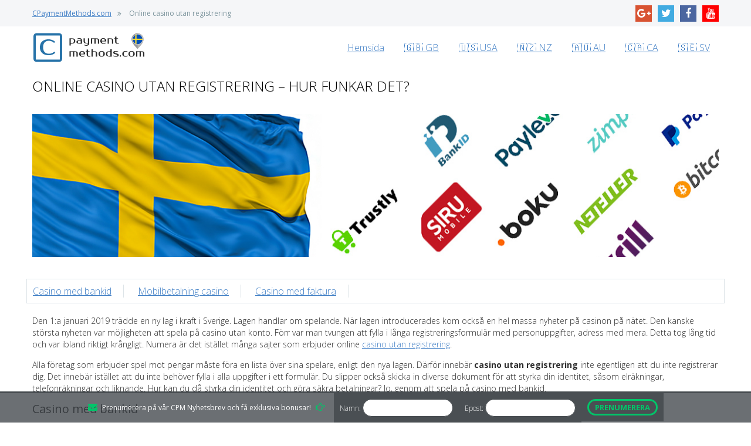

--- FILE ---
content_type: text/html; charset=UTF-8
request_url: https://se.cpaymentmethods.com/
body_size: 8747
content:
<!DOCTYPE html>
<html lang="sv-se">

<head>
	

	<meta charset="UTF-8">
	<meta http-equiv="X-UA-Compatible" content="IE=edge">
	<meta name="viewport" content="width=device-width, initial-scale=1">
	<link rel="shortcut icon" type="image/x-icon" href="/favicon.ico" />

	<meta name="google-site-verification" content="bZU2tTNWB2OdPWjyGvb0Nf1Dbdi_tg_Sh_nkXFi4hPU" />

	<script>
	  (function(i,s,o,g,r,a,m){i['GoogleAnalyticsObject']=r;i[r]=i[r]||function(){
	  (i[r].q=i[r].q||[]).push(arguments)},i[r].l=1*new Date();a=s.createElement(o),
	  m=s.getElementsByTagName(o)[0];a.async=1;a.src=g;m.parentNode.insertBefore(a,m)
	  })(window,document,'script','//www.google-analytics.com/analytics.js','ga');
	  ga('create', 'UA-44753179-1', 'cpaymentmethods.com');
	  ga('send', 'pageview');
	</script>
    <script type="text/javascript">
    WebFontConfig = {
        google: { families: [ 'Open+Sans:300italic,400italic,400,300,700:latin' ] }
    };
    (function() {
        var wf = document.createElement('script');
        wf.src = 'https://ajax.googleapis.com/ajax/libs/webfont/1/webfont.js';
        wf.type = 'text/javascript';
        wf.async = 'true';
        var s = document.getElementsByTagName('script')[0];
        s.parentNode.insertBefore(wf, s);
    })(); 
    </script>
 
            <link rel="alternate" href="https://www.cpaymentmethods.com/"  hreflang="en" />
        <link rel="alternate" href="https://www.cpaymentmethods.com/"  hreflang="en-gb" />
        <link rel="alternate" href="https://usa.cpaymentmethods.com/"  hreflang="en-us" />
                <link rel="alternate" href="https://ca.cpaymentmethods.com/"  hreflang="en-ca" />
        <link rel="alternate" href="https://nz.cpaymentmethods.com/"  hreflang="en-nz" />
        <link rel="alternate" href="https://se.cpaymentmethods.com/"  hreflang="sv" />
        <link rel="alternate" href="https://audcasinos.com/" 		   hreflang="en-au" />
<link rel="alternate" href="https://webkasino.at/" 			   hreflang="de" />
<link rel="alternate" href="https://webkasino.at/" 			   hreflang="de-at" />    
	
		<!-- All in One SEO 4.4.9.1 - aioseo.com -->
		<title>Casino utan konto – det nya sättet att spela på</title>
		<meta name="description" content="Casino utan registrering är det nyaste sättet att spela på online casino. Det är snabbt, enkelt, smidigt och säkert." />
		<meta name="robots" content="max-snippet:-1, max-image-preview:large, max-video-preview:-1" />
		<link rel="canonical" href="https://se.cpaymentmethods.com" />
		<meta name="generator" content="All in One SEO (AIOSEO) 4.4.9.1" />
		<meta property="og:locale" content="en_US" />
		<meta property="og:site_name" content="Casino Payment Methods" />
		<meta property="og:type" content="article" />
		<meta property="og:title" content="Casino utan konto – det nya sättet att spela på" />
		<meta property="og:description" content="Casino utan registrering är det nyaste sättet att spela på online casino. Det är snabbt, enkelt, smidigt och säkert." />
		<meta property="og:url" content="https://se.cpaymentmethods.com" />
		<meta property="og:image" content="https://au.cpaymentmethods.com/wp-content/themes/cpm/images/logo.png" />
		<meta property="og:image:secure_url" content="https://au.cpaymentmethods.com/wp-content/themes/cpm/images/logo.png" />
		<meta property="article:published_time" content="2013-05-20T11:48:29+00:00" />
		<meta property="article:modified_time" content="2019-10-16T12:05:43+00:00" />
		<meta name="twitter:card" content="summary" />
		<meta name="twitter:title" content="Casino utan konto – det nya sättet att spela på" />
		<meta name="twitter:description" content="Casino utan registrering är det nyaste sättet att spela på online casino. Det är snabbt, enkelt, smidigt och säkert." />
		<meta name="twitter:image" content="https://au.cpaymentmethods.com/wp-content/themes/cpm/images/logo.png" />
		<script type="application/ld+json" class="aioseo-schema">
			{"@context":"https:\/\/schema.org","@graph":[{"@type":"BreadcrumbList","@id":"https:\/\/se.cpaymentmethods.com\/#breadcrumblist","itemListElement":[{"@type":"ListItem","@id":"https:\/\/se.cpaymentmethods.com\/#listItem","position":1,"name":"Home"}]},{"@type":"Organization","@id":"https:\/\/se.cpaymentmethods.com\/#organization","name":"Casino Payment Methods","url":"https:\/\/se.cpaymentmethods.com\/"},{"@type":"WebPage","@id":"https:\/\/se.cpaymentmethods.com\/#webpage","url":"https:\/\/se.cpaymentmethods.com\/","name":"Casino utan konto \u2013 det nya s\u00e4ttet att spela p\u00e5","description":"Casino utan registrering \u00e4r det nyaste s\u00e4ttet att spela p\u00e5 online casino. Det \u00e4r snabbt, enkelt, smidigt och s\u00e4kert.","inLanguage":"en-US","isPartOf":{"@id":"https:\/\/se.cpaymentmethods.com\/#website"},"breadcrumb":{"@id":"https:\/\/se.cpaymentmethods.com\/#breadcrumblist"},"datePublished":"2013-05-20T11:48:29+00:00","dateModified":"2019-10-16T12:05:43+00:00"},{"@type":"WebSite","@id":"https:\/\/se.cpaymentmethods.com\/#website","url":"https:\/\/se.cpaymentmethods.com\/","name":"Casino Payment Methods","inLanguage":"en-US","publisher":{"@id":"https:\/\/se.cpaymentmethods.com\/#organization"},"potentialAction":{"@type":"SearchAction","target":{"@type":"EntryPoint","urlTemplate":"https:\/\/se.cpaymentmethods.com\/?s={search_term_string}"},"query-input":"required name=search_term_string"}}]}
		</script>
		<!-- All in One SEO -->

<link rel='stylesheet' id='wp-block-library-css' href='https://se.cpaymentmethods.com/wp-includes/css/dist/block-library/style.min.css?ver=6.3.7' type='text/css' media='all' />
<style id='classic-theme-styles-inline-css' type='text/css'>
/*! This file is auto-generated */
.wp-block-button__link{color:#fff;background-color:#32373c;border-radius:9999px;box-shadow:none;text-decoration:none;padding:calc(.667em + 2px) calc(1.333em + 2px);font-size:1.125em}.wp-block-file__button{background:#32373c;color:#fff;text-decoration:none}
</style>
<style id='global-styles-inline-css' type='text/css'>
body{--wp--preset--color--black: #000000;--wp--preset--color--cyan-bluish-gray: #abb8c3;--wp--preset--color--white: #ffffff;--wp--preset--color--pale-pink: #f78da7;--wp--preset--color--vivid-red: #cf2e2e;--wp--preset--color--luminous-vivid-orange: #ff6900;--wp--preset--color--luminous-vivid-amber: #fcb900;--wp--preset--color--light-green-cyan: #7bdcb5;--wp--preset--color--vivid-green-cyan: #00d084;--wp--preset--color--pale-cyan-blue: #8ed1fc;--wp--preset--color--vivid-cyan-blue: #0693e3;--wp--preset--color--vivid-purple: #9b51e0;--wp--preset--gradient--vivid-cyan-blue-to-vivid-purple: linear-gradient(135deg,rgba(6,147,227,1) 0%,rgb(155,81,224) 100%);--wp--preset--gradient--light-green-cyan-to-vivid-green-cyan: linear-gradient(135deg,rgb(122,220,180) 0%,rgb(0,208,130) 100%);--wp--preset--gradient--luminous-vivid-amber-to-luminous-vivid-orange: linear-gradient(135deg,rgba(252,185,0,1) 0%,rgba(255,105,0,1) 100%);--wp--preset--gradient--luminous-vivid-orange-to-vivid-red: linear-gradient(135deg,rgba(255,105,0,1) 0%,rgb(207,46,46) 100%);--wp--preset--gradient--very-light-gray-to-cyan-bluish-gray: linear-gradient(135deg,rgb(238,238,238) 0%,rgb(169,184,195) 100%);--wp--preset--gradient--cool-to-warm-spectrum: linear-gradient(135deg,rgb(74,234,220) 0%,rgb(151,120,209) 20%,rgb(207,42,186) 40%,rgb(238,44,130) 60%,rgb(251,105,98) 80%,rgb(254,248,76) 100%);--wp--preset--gradient--blush-light-purple: linear-gradient(135deg,rgb(255,206,236) 0%,rgb(152,150,240) 100%);--wp--preset--gradient--blush-bordeaux: linear-gradient(135deg,rgb(254,205,165) 0%,rgb(254,45,45) 50%,rgb(107,0,62) 100%);--wp--preset--gradient--luminous-dusk: linear-gradient(135deg,rgb(255,203,112) 0%,rgb(199,81,192) 50%,rgb(65,88,208) 100%);--wp--preset--gradient--pale-ocean: linear-gradient(135deg,rgb(255,245,203) 0%,rgb(182,227,212) 50%,rgb(51,167,181) 100%);--wp--preset--gradient--electric-grass: linear-gradient(135deg,rgb(202,248,128) 0%,rgb(113,206,126) 100%);--wp--preset--gradient--midnight: linear-gradient(135deg,rgb(2,3,129) 0%,rgb(40,116,252) 100%);--wp--preset--font-size--small: 13px;--wp--preset--font-size--medium: 20px;--wp--preset--font-size--large: 36px;--wp--preset--font-size--x-large: 42px;--wp--preset--spacing--20: 0.44rem;--wp--preset--spacing--30: 0.67rem;--wp--preset--spacing--40: 1rem;--wp--preset--spacing--50: 1.5rem;--wp--preset--spacing--60: 2.25rem;--wp--preset--spacing--70: 3.38rem;--wp--preset--spacing--80: 5.06rem;--wp--preset--shadow--natural: 6px 6px 9px rgba(0, 0, 0, 0.2);--wp--preset--shadow--deep: 12px 12px 50px rgba(0, 0, 0, 0.4);--wp--preset--shadow--sharp: 6px 6px 0px rgba(0, 0, 0, 0.2);--wp--preset--shadow--outlined: 6px 6px 0px -3px rgba(255, 255, 255, 1), 6px 6px rgba(0, 0, 0, 1);--wp--preset--shadow--crisp: 6px 6px 0px rgba(0, 0, 0, 1);}:where(.is-layout-flex){gap: 0.5em;}:where(.is-layout-grid){gap: 0.5em;}body .is-layout-flow > .alignleft{float: left;margin-inline-start: 0;margin-inline-end: 2em;}body .is-layout-flow > .alignright{float: right;margin-inline-start: 2em;margin-inline-end: 0;}body .is-layout-flow > .aligncenter{margin-left: auto !important;margin-right: auto !important;}body .is-layout-constrained > .alignleft{float: left;margin-inline-start: 0;margin-inline-end: 2em;}body .is-layout-constrained > .alignright{float: right;margin-inline-start: 2em;margin-inline-end: 0;}body .is-layout-constrained > .aligncenter{margin-left: auto !important;margin-right: auto !important;}body .is-layout-constrained > :where(:not(.alignleft):not(.alignright):not(.alignfull)){max-width: var(--wp--style--global--content-size);margin-left: auto !important;margin-right: auto !important;}body .is-layout-constrained > .alignwide{max-width: var(--wp--style--global--wide-size);}body .is-layout-flex{display: flex;}body .is-layout-flex{flex-wrap: wrap;align-items: center;}body .is-layout-flex > *{margin: 0;}body .is-layout-grid{display: grid;}body .is-layout-grid > *{margin: 0;}:where(.wp-block-columns.is-layout-flex){gap: 2em;}:where(.wp-block-columns.is-layout-grid){gap: 2em;}:where(.wp-block-post-template.is-layout-flex){gap: 1.25em;}:where(.wp-block-post-template.is-layout-grid){gap: 1.25em;}.has-black-color{color: var(--wp--preset--color--black) !important;}.has-cyan-bluish-gray-color{color: var(--wp--preset--color--cyan-bluish-gray) !important;}.has-white-color{color: var(--wp--preset--color--white) !important;}.has-pale-pink-color{color: var(--wp--preset--color--pale-pink) !important;}.has-vivid-red-color{color: var(--wp--preset--color--vivid-red) !important;}.has-luminous-vivid-orange-color{color: var(--wp--preset--color--luminous-vivid-orange) !important;}.has-luminous-vivid-amber-color{color: var(--wp--preset--color--luminous-vivid-amber) !important;}.has-light-green-cyan-color{color: var(--wp--preset--color--light-green-cyan) !important;}.has-vivid-green-cyan-color{color: var(--wp--preset--color--vivid-green-cyan) !important;}.has-pale-cyan-blue-color{color: var(--wp--preset--color--pale-cyan-blue) !important;}.has-vivid-cyan-blue-color{color: var(--wp--preset--color--vivid-cyan-blue) !important;}.has-vivid-purple-color{color: var(--wp--preset--color--vivid-purple) !important;}.has-black-background-color{background-color: var(--wp--preset--color--black) !important;}.has-cyan-bluish-gray-background-color{background-color: var(--wp--preset--color--cyan-bluish-gray) !important;}.has-white-background-color{background-color: var(--wp--preset--color--white) !important;}.has-pale-pink-background-color{background-color: var(--wp--preset--color--pale-pink) !important;}.has-vivid-red-background-color{background-color: var(--wp--preset--color--vivid-red) !important;}.has-luminous-vivid-orange-background-color{background-color: var(--wp--preset--color--luminous-vivid-orange) !important;}.has-luminous-vivid-amber-background-color{background-color: var(--wp--preset--color--luminous-vivid-amber) !important;}.has-light-green-cyan-background-color{background-color: var(--wp--preset--color--light-green-cyan) !important;}.has-vivid-green-cyan-background-color{background-color: var(--wp--preset--color--vivid-green-cyan) !important;}.has-pale-cyan-blue-background-color{background-color: var(--wp--preset--color--pale-cyan-blue) !important;}.has-vivid-cyan-blue-background-color{background-color: var(--wp--preset--color--vivid-cyan-blue) !important;}.has-vivid-purple-background-color{background-color: var(--wp--preset--color--vivid-purple) !important;}.has-black-border-color{border-color: var(--wp--preset--color--black) !important;}.has-cyan-bluish-gray-border-color{border-color: var(--wp--preset--color--cyan-bluish-gray) !important;}.has-white-border-color{border-color: var(--wp--preset--color--white) !important;}.has-pale-pink-border-color{border-color: var(--wp--preset--color--pale-pink) !important;}.has-vivid-red-border-color{border-color: var(--wp--preset--color--vivid-red) !important;}.has-luminous-vivid-orange-border-color{border-color: var(--wp--preset--color--luminous-vivid-orange) !important;}.has-luminous-vivid-amber-border-color{border-color: var(--wp--preset--color--luminous-vivid-amber) !important;}.has-light-green-cyan-border-color{border-color: var(--wp--preset--color--light-green-cyan) !important;}.has-vivid-green-cyan-border-color{border-color: var(--wp--preset--color--vivid-green-cyan) !important;}.has-pale-cyan-blue-border-color{border-color: var(--wp--preset--color--pale-cyan-blue) !important;}.has-vivid-cyan-blue-border-color{border-color: var(--wp--preset--color--vivid-cyan-blue) !important;}.has-vivid-purple-border-color{border-color: var(--wp--preset--color--vivid-purple) !important;}.has-vivid-cyan-blue-to-vivid-purple-gradient-background{background: var(--wp--preset--gradient--vivid-cyan-blue-to-vivid-purple) !important;}.has-light-green-cyan-to-vivid-green-cyan-gradient-background{background: var(--wp--preset--gradient--light-green-cyan-to-vivid-green-cyan) !important;}.has-luminous-vivid-amber-to-luminous-vivid-orange-gradient-background{background: var(--wp--preset--gradient--luminous-vivid-amber-to-luminous-vivid-orange) !important;}.has-luminous-vivid-orange-to-vivid-red-gradient-background{background: var(--wp--preset--gradient--luminous-vivid-orange-to-vivid-red) !important;}.has-very-light-gray-to-cyan-bluish-gray-gradient-background{background: var(--wp--preset--gradient--very-light-gray-to-cyan-bluish-gray) !important;}.has-cool-to-warm-spectrum-gradient-background{background: var(--wp--preset--gradient--cool-to-warm-spectrum) !important;}.has-blush-light-purple-gradient-background{background: var(--wp--preset--gradient--blush-light-purple) !important;}.has-blush-bordeaux-gradient-background{background: var(--wp--preset--gradient--blush-bordeaux) !important;}.has-luminous-dusk-gradient-background{background: var(--wp--preset--gradient--luminous-dusk) !important;}.has-pale-ocean-gradient-background{background: var(--wp--preset--gradient--pale-ocean) !important;}.has-electric-grass-gradient-background{background: var(--wp--preset--gradient--electric-grass) !important;}.has-midnight-gradient-background{background: var(--wp--preset--gradient--midnight) !important;}.has-small-font-size{font-size: var(--wp--preset--font-size--small) !important;}.has-medium-font-size{font-size: var(--wp--preset--font-size--medium) !important;}.has-large-font-size{font-size: var(--wp--preset--font-size--large) !important;}.has-x-large-font-size{font-size: var(--wp--preset--font-size--x-large) !important;}
.wp-block-navigation a:where(:not(.wp-element-button)){color: inherit;}
:where(.wp-block-post-template.is-layout-flex){gap: 1.25em;}:where(.wp-block-post-template.is-layout-grid){gap: 1.25em;}
:where(.wp-block-columns.is-layout-flex){gap: 2em;}:where(.wp-block-columns.is-layout-grid){gap: 2em;}
.wp-block-pullquote{font-size: 1.5em;line-height: 1.6;}
</style>
<link rel='stylesheet' id='kk-star-ratings-css' href='https://se.cpaymentmethods.com/wp-content/plugins/kk-star-ratings/src/core/public/css/kk-star-ratings.min.css?ver=5.4.6' type='text/css' media='all' />
<link rel='stylesheet' id='animate-css' href='https://se.cpaymentmethods.com/wp-content/themes/cpm/css/animate.css?ver=6.3.7' type='text/css' media='all' />
<link rel='stylesheet' id='tips-css-css' href='https://se.cpaymentmethods.com/wp-content/themes/cpm/css/tips.css?ver=6.3.7' type='text/css' media='all' />
<link rel='stylesheet' id='font-awesome-css' href='https://se.cpaymentmethods.com/wp-content/themes/cpm/css/font-awesome.min.css?ver=6.3.7' type='text/css' media='all' />
<link rel='stylesheet' id='main-css' href='https://se.cpaymentmethods.com/wp-content/themes/cpm/style.css?ver=6.3.7' type='text/css' media='all' />
<script type='text/javascript' src='https://se.cpaymentmethods.com/wp-content/themes/cpm/js/jquery-1.12.3.min.js?ver=6.3.7' id='jquery-js'></script>
<script type='text/javascript' src='https://se.cpaymentmethods.com/wp-content/themes/cpm/js/jquery.ba-throttle-debounce.min.js?ver=6.3.7' id='throttle-debounce-js'></script>
<script type='text/javascript' src='https://se.cpaymentmethods.com/wp-content/themes/cpm/js/wow.min.js?ver=6.3.7' id='wow-js'></script>
<script type='text/javascript' src='https://se.cpaymentmethods.com/wp-content/themes/cpm/js/wookmark.min.js?ver=6.3.7' id='wookmark-js'></script>
<script type='text/javascript' src='https://se.cpaymentmethods.com/wp-content/themes/cpm/js/jquery.stickyheader.js?ver=6.3.7' id='stickyheader-js'></script>
<script type='text/javascript' src='https://se.cpaymentmethods.com/wp-content/themes/cpm/js/tips.js?ver=6.3.7' id='tips-js'></script>
<script type='text/javascript' src='https://se.cpaymentmethods.com/wp-content/themes/cpm/js/string.format-1.0.packed.js?ver=6.3.7' id='js-string-js'></script>
<script type='text/javascript' src='https://se.cpaymentmethods.com/wp-content/themes/cpm/js/jquery.liMarquee.js?ver=6.3.7' id='js-liMarquee-js'></script>
<script type='text/javascript' src='https://se.cpaymentmethods.com/wp-content/themes/cpm/js/scripts.js?ver=6.3.7' id='main-js'></script>
<link rel="https://api.w.org/" href="https://se.cpaymentmethods.com/wp-json/" /><link rel="alternate" type="application/json" href="https://se.cpaymentmethods.com/wp-json/wp/v2/pages/16" /><link rel="alternate" type="application/json+oembed" href="https://se.cpaymentmethods.com/wp-json/oembed/1.0/embed?url=https%3A%2F%2Fse.cpaymentmethods.com%2F" />
<link rel="alternate" type="text/xml+oembed" href="https://se.cpaymentmethods.com/wp-json/oembed/1.0/embed?url=https%3A%2F%2Fse.cpaymentmethods.com%2F&#038;format=xml" />
</head>

<body>

<div id="fb-root"></div>
	<header>
		<div class="header-crumbs">
			<div class="container">
								                    <div class="breadcrumbs" vocab="http://schema.org/" typeof="BreadcrumbList">
                        <a title="Online casino utan registrering" href="/" class="home">CPaymentMethods.com</a><i class="fa fa-angle-double-right"></i> Online casino utan registrering
                    </div>
								<div class="header-social">
					<a href="//plus.google.com/+Cpaymentmethods/" rel="publisher"><i class="fa fa-google-plus" aria-hidden="true"></i></a>
					<a href="//twitter.com/CasinoPayments"><i class="fa fa-twitter" aria-hidden="true"></i></a>
					<a href="//www.facebook.com/CasinoPayments"><i class="fa fa-facebook" aria-hidden="true"></i></a>
					<a href="//www.youtube.com/CasinoPayments"><i class="fa fa-youtube" aria-hidden="true"></i></a>
				</div>
			</div>
		</div>
		<nav class="header-menu">
			<div class="container header-menu-container">
				<a href="https://se.cpaymentmethods.com"><img src="https://se.cpaymentmethods.com/wp-content/themes/cpm/images/logo.png?ver=se" class="header-logo" alt=""></a>
				<ul id="dropdown">
                    <li><a href="/">Hemsida</a></li>
                    <li><a href="https://www.cpaymentmethods.com/">🇬🇧 GB</a></li>
                    <li><a href="https://usa.cpaymentmethods.com/">🇺🇸 USA</a></li>
                    <li><a href="https://nz.cpaymentmethods.com/">🇳🇿 NZ</a></li>
                    <li><a href="https://au.cpaymentmethods.com/">🇦🇺 AU</a></li>
                    <li><a href="https://ca.cpaymentmethods.com/">🇨🇦 CA</a></li>
                    <li><a href="https://se.cpaymentmethods.com/">🇸🇪 SV</a></li>

                </ul>
			</div>
		</nav>
	</header>
 <div class="container content"><div class="post-item">
       <h1>Online casino utan registrering – hur funkar det?</h1>
<img src="https://se.cpaymentmethods.com/wp-content/uploads/2019/04/swedish-payment-methods-01.jpg" alt="Online casino utan registrering" class="img-responsive">

<div class="content-submenu">
<ul>
<li><a href="#bankid">Casino med bankid</a></li>
<li><a href="#mobilbetalning">Mobilbetalning casino</a></li>
<li><a href="#faktura">Casino med faktura</a></li>
</ul>
</div>
       <p>Den 1:a januari 2019 trädde en ny lag i kraft i Sverige. Lagen handlar om spelande. När lagen introducerades kom också en hel massa nyheter på casinon på nätet. Den kanske största nyheten var möjligheten att spela på casino utan konto. Förr var man tvungen att fylla i långa registreringsformulär med personuppgifter, adress med mera. Detta tog lång tid och var ibland riktigt krångligt. Numera är det istället många sajter som erbjuder online <a href="https://videospelautomater.com/svenska-casinon/casino-utan-konto.html">casino utan registrering</a>.</p>
<p>Alla företag som erbjuder spel mot pengar måste föra en lista över sina spelare, enligt den nya lagen. Därför innebär <strong>casino utan registrering</strong> inte egentligen att du inte registrerar dig. Det innebär istället att du inte behöver fylla i alla uppgifter i ett formulär. Du slipper också skicka in diverse dokument för att styrka din identitet, såsom elräkningar, telefonräkningar och liknande. Hur kan du då styrka din identitet och göra säkra betalningar? Jo, genom att spela på casino med bankid.</p>

<h2 id="bankid">Casino med bankid</h2>

<p><a href="https://www.bankid.com/om-bankid/sa-fungerar-bankid">Bankid</a> är ett av de säkraste sätten som du kan identifiera dig med på nätet idag. Det används av alla större banker och finansinstitut samt sajter som säljer varor och tjänster. Det finns casino mobilt bankid och vanligt bankid knutet till datorn. Det är snabbt och praktiskt att använda dig av bankid när du spelar på casino. </p>

<blockquote>Förutom att du slipper fylla i krångliga registreringsformulär gör detta att du inte behöver komma ihåg varken användarnamn eller lösenord.</blockquote>

<p>Inloggningen sker nämligen med bankid.</p>

<iframe width="100%" height="315" src="https://www.youtube.com/embed/025pHj5KHNU" frameborder="0" allow="accelerometer; autoplay; encrypted-media; gyroscope; picture-in-picture" allowfullscreen></iframe>

<h2 id="mobilbetalning">Mobilbetalning casino – är detta enda möjligheten?</h2>

<p>Att spela med bankid är inte en betalningsmetod i sig. Du kan fortfarande välja mellan många olika betalningsmetoder på svenska casinon. Om du väljer att spela på casino utan konto är det oftast Trustly eller Swish som gäller. Swish går för mindre summor, medan Trustly är för större summor. Swish är mycket praktiskt och väldigt populärt i Sverige idag. Trustly fungerar som en banköverföring och går riktigt snabbt. När du gör en insättning kommer pengarna såklart in direkt, men även när du ska ta ut dina vinster går det i expressfart. Trustly har samarbete med de största bankerna i Sverige. Om du har ditt bankkonto på en av dessa banker kommer du att ha dina vinster på ditt konto inom fem minuter.</p>
<ul><li>Det är fortfarande en del spelare som föredrar att göra sina transaktioner med kort som Visa och Mastercard. Detta är visserligen väldigt enkelt, men tar ofta längre tid. Ibland medför det också avgifter.</li>
<li>Du kan även använda dig av e-plånböcker på de flesta svenska casinon. I så fall är Skrill och Neteller de vanligaste. Detta är enkla och praktiska metoder att använda dig av. De är också gratis, men kan ta lite längre tid. Eftersom uttag till Skrill och Neteller först hamnar på spelarens konto hos dessa företag behövs sedan ytterligare en överföring innan de finns på bankkontot.</li>
<li>En del sajter erbjuder också casino med mobilbetalning. I så fall kan detta vara exempelvis Siru Mobile. Med hjälp av den här metoden dras betalningen på din mobilräkning. På casino mobil betalning innebär det därför att du kan spela först och betala efteråt.</li>
</ul>
<p>Det finns idag också casino faktura. Genom att spela casino på faktura spelar du också först och betalar efteråt. Detta görs oftast på casino med PugglePay, eller Zimpler som de numera heter. Via Zimpler kan du dock också betala med kort, så det behöver inte vara på faktura.</p>

<h3 id="faktura">Casino med faktura – bra eller dåligt?</h3>

<img src="https://se.cpaymentmethods.com/wp-content/uploads/2019/04/swedish-payment-methods-02.jpg" alt="Casino med faktura" class="img-responsive">

<p>Att spela på casino med <a href="https://sv.wikipedia.org/wiki/E-faktura">faktura</a> kan låta riktigt praktiskt. Även om du inte har pengarna just nu kan du spela, vinna lite grann och sedan betala av ditt spelande. Problemet uppstår dock om du inte vinner tillräckligt mycket för att täcka ditt spelande eller om du inte vinner alls… Även genom att välja mobilbetalning casino betalar du efteråt. Så länge du inte spelar för mer än du har råd med är det inga problem, men det kan vara svårt att veta sina begränsningar. Genom att inte kunna betala en faktura eller en mobilräkning i tid kan man dra på sig påminnelser, vilka ofta kommer med dyra avgifter. Om du är orolig för att du kommer att spela för mycket med faktura är det därför bättre att välja något av de andra betalningsalternativen som finns tillgängliga i Sverige idag.</p>

    </div></div>
    


   

		<footer>
		<div class="share">
			<p class="wow tada"><i class="fa fa-thumbs-o-up" aria-hidden="true"></i> Hjälp vår sida, snälla dela :) </p>

			<script defer type="text/javascript" src="//yastatic.net/es5-shims/0.0.2/es5-shims.min.js" charset="utf-8"></script>
			<script defer type="text/javascript" src="//yastatic.net/share2/share.js" charset="utf-8"></script>
			<div class="ya-share2" data-services="facebook,gplus,twitter,linkedin" data-counter=""></div>
			
		</div>
		<div class="footer">
			<div class="container">
				<div class="footer-logo"><img src="https://se.cpaymentmethods.com/wp-content/themes/cpm/images/logo-footer.png" alt=""></div>
				<ul class="footer-nav">
					<li><a href="https://se.cpaymentmethods.com">Hemsida</a></li>
					<li><a href="https://se.cpaymentmethods.com/terms-conditions.html">Villkor</a></li>
					<li><a href="https://se.cpaymentmethods.com/privacy-policy.html">Integritetspolicy</a></li>
					<li><a href="https://se.cpaymentmethods.com/contact-us.html">Kontakta oss</a></li>
				</ul>
				<div class="footer-icons"><img src="https://se.cpaymentmethods.com/wp-content/themes/cpm/images/gpwa.png" alt=""><img src="https://se.cpaymentmethods.com/wp-content/themes/cpm/images/gamblingcomission.png" alt=""><img src="https://se.cpaymentmethods.com/wp-content/themes/cpm/images/18.png" alt=""></div>
				<div class="footer-desc">
					<p>Copyright © 2008 - 2026 cPaymentMethods.com. Alla rättigheter reserverade.</p>
					<p><span>cPaymentMethods.com är en oberoende webbplats som innehåller fullständig information om betalningssystemen som används av onlinekasinon. Här hittar du bara informationen du letade efter om hur du gör insättningen eller att dra tillbaka de pengar du har vunnit.</span></p>
				</div>
			</div>
		</div>
	</footer>
	
	<!-- AWeber Web Form Generator 3.0.1 -->

<form method="post" class="af-form-wrapper" accept-charset="UTF-8" action="https://www.aweber.com/scripts/addlead.pl"  >
<div style="display: none;">
<input type="hidden" name="meta_web_form_id" value="1349974639" />
<input type="hidden" name="meta_split_id" value="" />
<input type="hidden" name="listname" value="awlist4862837" />
<input type="hidden" name="redirect" value="https://www.aweber.com/thankyou-coi.htm?m=text" id="redirect_8b6b2191baac4dff7943bd6aea5a4774" />

<input type="hidden" name="meta_adtracking" value="My_Web_Form" />
<input type="hidden" name="meta_message" value="1" />
<input type="hidden" name="meta_required" value="name,email" />

<input type="hidden" name="meta_tooltip" value="" />
</div>
<div id="af-form-1349974639" class="af-form"><div id="af-body-1349974639" class="af-body af-standards">
<div class="af-description"><i class="fa fa-envelope" aria-hidden="true"></i> Prenumerera på vår CPM Nyhetsbrev och <span>få exklusiva bonusar</span>! <i class="fa fa-hand-o-right" aria-hidden="true"></i></div>
<div class="af-element">
<label class="previewLabel" for="awf_field-94126664">Namn: </label>
<div class="af-textWrap">
<input id="awf_field-94126664" type="text" name="name" class="text" value=""  onfocus=" if (this.value == '') { this.value = ''; }" onblur="if (this.value == '') { this.value='';} " tabindex="500" />
</div>
<div class="af-clear"></div></div>
<div class="af-element">
<label class="previewLabel" for="awf_field-94126665">Epost: </label>
<div class="af-textWrap"><input class="text" id="awf_field-94126665" type="text" name="email" value="" tabindex="501" onfocus=" if (this.value == '') { this.value = ''; }" onblur="if (this.value == '') { this.value='';} " />
</div><div class="af-clear"></div>
</div>
<div class="af-element buttonContainer">
<input name="submit" class="submit" type="submit" value="Prenumerera" tabindex="502" />
<div class="af-clear"></div>
</div>
</div>
</div>
<div style="display: none;"><img src="https://forms.aweber.com/form/displays.htm?id=jMwsnJzsLGzMnA==" alt="" /></div>
</form>
<script type="text/javascript">
    <!--
    (function() {
        var IE = /*@cc_on!@*/false;
        if (!IE) { return; }
        if (document.compatMode && document.compatMode == 'BackCompat') {
            if (document.getElementById("af-form-1349974639")) {
                document.getElementById("af-form-1349974639").className = 'af-form af-quirksMode';
            }
            if (document.getElementById("af-body-1349974639")) {
                document.getElementById("af-body-1349974639").className = "af-body inline af-quirksMode";
            }
            if (document.getElementById("af-header-1349974639")) {
                document.getElementById("af-header-1349974639").className = "af-header af-quirksMode";
            }
            if (document.getElementById("af-footer-1349974639")) {
                document.getElementById("af-footer-1349974639").className = "af-footer af-quirksMode";
            }
        }
    })();
    -->
</script>

<!-- /AWeber Web Form Generator 3.0.1 -->
						
		<script type='text/javascript' id='kk-star-ratings-js-extra'>
/* <![CDATA[ */
var kk_star_ratings = {"action":"kk-star-ratings","endpoint":"https:\/\/se.cpaymentmethods.com\/wp-admin\/admin-ajax.php","nonce":"570c384f52"};
/* ]]> */
</script>
<script type='text/javascript' src='https://se.cpaymentmethods.com/wp-content/plugins/kk-star-ratings/src/core/public/js/kk-star-ratings.min.js?ver=5.4.6' id='kk-star-ratings-js'></script>

	<!-- Yandex.Metrika counter -->
	<script type="text/javascript">
	    (function (d, w, c) {
	        (w[c] = w[c] || []).push(function() {
	            try {
	                w.yaCounter36764285 = new Ya.Metrika({
	                    id:36764285,
	                    clickmap:true,
	                    trackLinks:true,
	                    accurateTrackBounce:true,
	                    webvisor:true
	                });
	            } catch(e) { }
	        });

	        var n = d.getElementsByTagName("script")[0],
	            s = d.createElement("script"),
	            f = function () { n.parentNode.insertBefore(s, n); };
	        s.type = "text/javascript";
	        s.async = true;
	        s.src = "https://mc.yandex.ru/metrika/watch.js";

	        if (w.opera == "[object Opera]") {
	            d.addEventListener("DOMContentLoaded", f, false);
	        } else { f(); }
	    })(document, window, "yandex_metrika_callbacks");
	</script>
	<noscript><div><img src="https://mc.yandex.ru/watch/36764285" style="position:absolute; left:-9999px;" alt="" /></div></noscript>
	<!-- /Yandex.Metrika counter -->


<script defer src="https://static.cloudflareinsights.com/beacon.min.js/vcd15cbe7772f49c399c6a5babf22c1241717689176015" integrity="sha512-ZpsOmlRQV6y907TI0dKBHq9Md29nnaEIPlkf84rnaERnq6zvWvPUqr2ft8M1aS28oN72PdrCzSjY4U6VaAw1EQ==" data-cf-beacon='{"version":"2024.11.0","token":"53c8e1c3bd8d4f7a86f46bffdee7ba43","r":1,"server_timing":{"name":{"cfCacheStatus":true,"cfEdge":true,"cfExtPri":true,"cfL4":true,"cfOrigin":true,"cfSpeedBrain":true},"location_startswith":null}}' crossorigin="anonymous"></script>
</body>

</html>

--- FILE ---
content_type: text/css
request_url: https://se.cpaymentmethods.com/wp-content/themes/cpm/style.css?ver=6.3.7
body_size: 9106
content:
/*
Theme Name: CPM
Author: the CPM team
Description: Our theme is clean, blog-focused, and designed for clarity. CPM's simple, straightforward typography is readable on a wide variety of screen sizes, and suitable for multiple languages. We designed it using a mobile-first approach, meaning your content takes center-stage, regardless of whether your visitors arrive by smartphone, tablet, laptop, or desktop computer.
Version: 2.0

*/


.clear-both {
    clear: both
}



*,
:after,
:before {
    -webkit-box-sizing: border-box;
    -moz-box-sizing: border-box;
    box-sizing: border-box
}

.col,
a,
input {
    -moz-transition: all .3s ease;
    -o-transition: all .3s ease;
    -ms-transition: all .3s ease;
    transition: all .3s ease
}

a,
abbr,
acronym,
address,
applet,
article,
aside,
audio,
b,
big,
blockquote,
body,
canvas,
caption,
center,
cite,
code,
dd,
del,
details,
dfn,
div,
dl,
dt,
em,
embed,
fieldset,
figcaption,
figure,
footer,
form,
h1,
h2,
h3,
h4,
h5,
h6,
header,
hgroup,
html,
i,
iframe,
img,
ins,
kbd,
label,
legend,
li,
mark,
menu,
nav,
object,
ol,
output,
p,
pre,
q,
ruby,
s,
samp,
section,
small,
span,
strike,
strong,
sub,
summary,
sup,
table,
tbody,
td,
tfoot,
th,
thead,
time,
tr,
tt,
u,
ul,
var,
video {
    margin: 0;
    padding: 0;
    border: 0;
    font: inherit;
    vertical-align: baseline
}

body,
input {
    font-family: 'Open Sans', sans-serif
}

article,
aside,
details,
figcaption,
figure,
footer,
header,
hgroup,
menu,
nav,
section {
    display: block
}

body {
    line-height: 1;
    font-weight: 400;
    transition: all .2s linear;
    -o-transition: all .2s linear;
    -moz-transition: all .2s linear;
    -webkit-transition: all .2s linear;

}

.container {margin: 0 auto; clear: both;}


a {
    color: #3f7ec5;
}

.searchform {

}

.searchform input {
    margin-left: 5px;
    -webkit-appearance: none
}

.searchform i {
    padding-left: 5px
}
.searchform label {font-weight: 300; font-size: 10px;}
.searchform input[type=text] {
    border: 1px solid #E0E6EA;
    padding: 5px 10px;
    font-style: italic;
    border-radius: 30px;
    font-size: 13px;
    font-weight: 300;
    display: inline;
}

.searchform input[type=submit] {
    border: 3px solid #00C569;
    padding: 3px 5px;
    border-radius: 30px;
    color: #00C569;
    font-size: 13px;
    font-weight: 700;
    text-transform: uppercase;
    background: 0 0;
        display: inline;
}

.searchform input[type=submit]:hover {
    border-color: #00C569;
    background: #00C569;
    color: #fff;
    cursor: pointer
}
.content .bold {font-weight: 700;}
.content .italic {font-style: italic;}
.content .col-50 {float: left; width: 50%; padding-right: 25px;}
.content .color-red {color: red;}
.header-crumbs {background: #f5f6f8; font-size: 12px; line-height: 45px; color: #7e969e;}
.header-crumbs .breadcrumbs {display: inline-block;}
.header-crumbs i {margin: 0 10px;}
.header-crumbs ul {display: inline-block;}
.header-crumbs ul li {padding: 0px; margin: 0px; display: inline;  margin-right: 10px;}
.header-social {float: right; font-size: 18px;}
.header-social i { display:inline-block; text-align: center; width: 28px; height: 28px; line-height: 28px; color: #fff; margin-right: 0px; margin-left: 5px;}
.header-social .fa-twitter {background: #41abe1;}
.header-social i:hover {opacity: 0.9}
.header-social .fa-facebook {background: #4b66a0;}
.header-social .fa-google-plus {background: #d85332;}
.header-social .fa-youtube {background: red;}
.content .img-center {text-align: center; margin-bottom: 15px;}
.content .img-center img {max-width: 100%;}
.header-logo {width: 193px; height: 52px; transition: all .1s linear;
    -o-transition: all .1s linear;
    -moz-transition: all .1s linear;
    -webkit-transition: all .1s linear;}
.header-menu {z-index: 100; background-color: rgba(255, 255, 255, 0.98); margin-top: 10px; margin-bottom: 25px; position: relative; border-bottom: 1px solid #fff; }
.header-menu ul {font-size: 16px; font-weight: 300; transition: all .1s linear;
    -o-transition: all .1s linear;
    -moz-transition: all .1s linear;
    -webkit-transition: all .1s linear;}
.header-menu ul {float: right; z-index: 11;}
.header-menu ul li i {color: #7e969e;}
.header-menu ul li {display: inline; line-height: 52px; padding: 0px 15px}

.header-menu ul li.sub span {cursor: pointer;}
.payment-closed {display: inline-block; clear: both; white-space: nowrap; position: relative; margin: 15px -5px; border: 5px solid #b53030;}
.payment-closed div {display: inline-block; padding: 15px; background: #b53030; color: #fff; font-weight: 700;}
.payment-closed i {font-size: 20px; margin-right: 5px;}
.payment-closed p {margin: 0 !important; padding: 15px;}
/* General Styles for Menu  */




.af-form {bottom: 0; position: fixed;  background-color: rgba(71, 76, 80, 0.8); width: 100%; z-index: 100; border-top: 3px solid #474c50;}

.af-element {float: left; background-color: rgba(71, 76, 80, 0.9); padding: 10px 5px;}
.af-textWrap {display: inline-block;}
.af-textWrap input{-webkit-appearance:none}.af-element label{font-weight:300;font-size:12px; color: #fff; margin-right: 0px;}.af-textWrap input[type=text]{border:1px solid #474c50;padding:5px 10px;font-style:italic;border-radius:30px;font-size:13px;font-weight:300;display:inline;}.af-element input[type=submit]{ border:3px solid #00C569;padding:2px 10px;border-radius:30px;  color:#00C569;font-size:13px;font-weight:700;text-transform:uppercase;background:0 0;display:inline; margin: 0;}.af-element input[type=submit]:hover{border-color:#00C569;background:#00C569;color:#fff;cursor:pointer}
.af-clear {clear: both;}

.af-description .fa {font-size: 16px; margin: 0 5px; color: #00C569;}
.af-element {float: left; background-color: rgba(71, 76, 80, 0.9); padding: 10px 10px;}
.af-body {margin: 0 auto; width: 990px; color: #fff; }
.af-description {float: left; line-height: 50px; padding-right: 10px; font-weight: 400; font-size: 12px;}



.content h1 {color: #000;}
h1 {font-size: 24px; text-transform: uppercase; font-weight: 300; margin-bottom: 20px;}
h2 {font-size: 20px; color: #000; margin-bottom: 15px;}
h3 {font-size: 18px; color: #7e969e; margin-bottom: 15px; text-transform: uppercase; }
h4 {font-size: 16px; color: #000; margin-bottom: 15px; text-transform: uppercase; font-weight: 700;}

.content p {font-size: 14px; margin-bottom: 15px; line-height: 20px; font-weight: 300; color: #2c2c2c;}
.content ul {margin: 20px;  font-weight: 300;}
.content ul li {padding: 10px 0px; color: #7B8184; line-height: 20px;}
.content ol {margin: 20px;  font-weight: 300;}
.content ol li {padding: 10px 0px; color: #7B8184; line-height: 20px;}
.bg-grey {background: #f5f6f8;  margin: 35px auto;}
.col { position: relative;}
.colmd-50 {float: left; width: 50%; padding-right: 30px; margin-bottom: 25px;}
.col-hometable {float: none; width: 100%; padding-right: 0px;} .col-why {float: none; width: 100%; padding-top: 0px;}
.success {display: block; line-height: 34px; color: #21cf77; text-transform: uppercase;}
.success i {margin-right: 10px; width: 34px; line-height: 33px; text-align: center; font-size: 18px; height: 34px; padding-left: 1px; color: #21cf77; border: 2px solid #21cf77; border-radius: 100px;}
.desc {margin-bottom: 5px; font-size: 13px; font-style: italic; color: #7e969e; font-weight: 300; margin-left: 45px; display: block;}
.casino-table {z-index: 4; background: #3375a2; margin: 20px -10px; border: 10px solid #3375a2; position: relative; }
.casino-table table {border-collapse: collapse; width: 100%;}
.casino-table th, .casino-table-payment th  {background: #225c83; padding: 10px; font-size: 14px; font-weight: 300; color: #fff; }
.casino-table th:first-child {background-image: url('images/flag-table.png'); background-position: left center; background-repeat: no-repeat; background-size: contain;}
.casino-table-bg {margin: 15px auto; margin-bottom: 35px;}
.casino-table td.casino-table-bonus {text-align: center; white-space: nowrap; vertical-align: middle; padding: 5px 10px; font-size: 18px; color: #21cf77; font-weight: 700;}
.casino-table td.casino-table-bonus .fa-info-circle {color: #7e969e;}
.casino-table .casino-table-banking th {background-image: none;}
.casino-table td.center {text-align: center;}
.casino-table-uk {float: right; width: 70px; margin-top: 20px;}
.casino-uk {text-align: center;}
.casino-uk img {width: 70px;}
.casino-table td:first-child {text-align: left;}
.casino-table td {text-align: center; z-index: 3;border: 1px solid #dfe6ea; color: #dfe6ea;  background: #fff; padding: 17px 6px; vertical-align: middle; white-space: nowrap;}
.casino-table tr {transition: all .125s ease-in-out;}
.casino-table tr:hover td {background: #fafbfc;} 
.casino-table tr:last-child {border-bottom: 1px solid #dfe6ea;}
.casino-table td a {font-size: 14px; font-weight: 300;}
.casino-table td .fa-ban {color: red; margin: 0 2px; font-size: 12px;}
.casino-table td .fa-check-circle-o {color: green; margin: 0 2px; font-size: 12px;}
.casino-table td a img {width: 80px; vertical-align: middle; margin-right: 5px;}
.casino-table td a {white-space: nowrap;}
.casino-table td a.button {font-weight: 700; font-size: 16px;}
.casino-table td:last-child {border-right: 0px;}
.casino-swipe {display: none;}
.table-best table {width: 100%; border: 5px solid #2F74A4; margin-bottom: 15px;}
.table-best table td {text-align: center; padding: 20px;}

.table-best table td:nth-child(2) {background: #DFE6EA;}
.casino-table-banking th {text-align: center; padding: 0px; background: #dfe6ea; border: 0px;}
.casino-table .casino-table-banking th img {width: 45px;}
.casino-table tr:nth-child(even) {background: #f7f8fa;}
.casino-table tr:nth-child(even):hover {background: #f5f6f8;}
.casino-table span {font-size: 12px; font-weight:300; color: #7e969e; display: block;  margin-left: 100px; margin-top: -10px;}
.clear-both {clear: both;}

    .casino-table-payment td {color: #000; text-align: left; white-space: nowrap;}
        .casino-table-payment .casino-table-banking th img {width: 70px;}
    .casino-table-payment .casino-table-banking th {color: #000; vertical-align: middle; padding: 5px;}
    .casino-table-payment .fa-ban, .casino-table-payment .fa-check-circle-o {margin-right: 10px;}
.casino-table-payment .sticky-wrap .sticky-thead,
.casino-table-payment .sticky-wrap .sticky-col,
.casino-table-payment.sticky-wrap .sticky-intersect {
margin-top: 20px;}


.payment-geo {display: inline-block; border: 10px solid #a23333; margin-left: -10px; margin-bottom: 25px;}
.payment-geo-title {background: #832222; color: red; padding: 4px 10px;}
.payment-geo-title img {vertical-align: middle; height: 24px; margin-right: 10px; margin-left: 10px;}
.payment-geo-title img.payment-geo-logo {background: #a23333; border-radius: 2px; padding: 0 4px;}
.payment-geo-text {padding: 10px;}
.content h2 {clear: both;}
.payment-geo-text p {margin-bottom: 0px !important; font-size: 16px; line-height: 30px;}
.payment-geo-title i.fa-exclamation-triangle {float: right; margin-top: 3px;}
.payment-geo-long {display: block; margin-right: -10px; margin-bottom: 0px;}
.payment-geo-long .payment-geo-title i.fa-ban {margin-right: 4px;}
.casino-table-geo {background: #3375A2 !important; font-weight: 700 !important; }
.casino-table-geo img {vertical-align: middle; margin-top: -1px;}
.casino-table-geo span {margin-left: 5px !important; display: inline !important; border: 2px solid #21CF77; padding: 0px; border-radius: 2px; background: #21CF77; color: #fff !important;}




.button {display: block; text-align: center;
    border: 3px solid #3f7ec5;
    padding: 5px 15px;
    border-radius: 30px;
    color: #3f7ec5;
    font-weight: 700; font-size: 16px;
    white-space: nowrap;
    text-decoration: none;
}
.button:hover {
    border-color: #3f7ec5;
    background: #3f7ec5;
    color: #fff
}
.container {}
b, strong {font-weight: 700;}

/* For appearance */
.sticky-wrap {
    overflow-x: auto;
    overflow-y: hidden;
    position: relative;
    margin: 0em 0;
    width: 100%;
    
}
.sticky-wrap .sticky-thead,
.sticky-wrap .sticky-col,
.sticky-wrap .sticky-intersect {
margin-top: 55px;
display: none;
    opacity: 0;
    position: absolute;
    top: 0;
    left: 0;
    transition: all .3s ease-in-out;
    z-index: 1;
    width: auto; /* Prevent table from stretching to full size */
}
    .sticky-wrap .sticky-thead {

        z-index: 2;
        width: 100%; /* Force stretch */
    }
    .sticky-wrap .sticky-intersect {
        
        opacity: 1;
        z-index: 4;

    }
        .sticky-wrap .sticky-intersect th {
            background-color: #666;
            color: #eee;
        }

.sticky-wrap td,
.sticky-wrap th {
    box-sizing: border-box;
}

.payment-review {float: right; width: 33.33%; border: 10px solid #DFE6EA; text-align: center;}
    .payment-review img {max-width: 100%;  float: left; margin-left: 10px;
    margin-top: 7px;}
    .payment-review .stars {float: right; margin-top: 15px;}
    .payment-desc {clear: both; text-align: left; padding: 15px; background: #F5F6F8; margin-top: 10px;}
    .payment-desc p {margin-bottom: 10px;}

    .payment-text {float: left; width: 66.66%; padding-right: 30px;}
    .payment-desc i {width: 22px; font-weight: 400; font-style: normal; }
    .payment-desc i.fa {margin-right: 5px; color: #7C949D;}
    .payment-desc span {font-weight: 400;}
    .payment-info ul {list-style-type: none; border: 10px solid #DFE6EA; margin: 0 -10px;}
    .payment-info  li:nth-child(odd)  {background: #F5F6F8;}
    .content ul.ul-block {list-style-type: none; margin: 0; padding: 0; margin-bottom: 15px;}
    .content ul.ul-block li:nth-child(odd)  {background: #F5F6F8;}
    .content ul.ul-block li {padding: 25px;}
    .payment-info  li {padding: 10px !important;}
    .payment-info {margin-bottom: 15px;}
        .payment-info  li p {margin: 0; margin-top: 10px;}
    

.geo-flag { width: 60px; height: 60px; margin-top: 5px; margin-right: 15px; margin-bottom: 10px;  border-radius: 100px; overflow: hidden; float: left; z-index: 5;}
.geo-flag img {max-height: 100%; vertical-align: top;}
.geo-flag i {position: absolute; margin-top: -15px; margin-left: 45px;  font-size: 20px; color: #21cf77; text-shadow: -2px -2px 0px #fff;}
@-moz-document url-prefix() {.geo-flag i {margin-top: 45px;
margin-left: -45px;}}
.homebenefits ul {list-style-type: none;  margin: 0 -20px; height: 360px; position: relative;}
.homebenefits {}
.homebenefits ul li {display: block; float: left; width: 25%; padding: 20px; height: 100%;  position: relative;}

.homebenefits ul li div {display: block; font-size: 16px; font-weight: 400;  z-index: 2; position: absolute; padding-right: 20px;}
.homebenefits ul li p {margin-top: 15px; font-weight: 300; font-size: 14px;}
.homebenefits ul li:nth-child(odd) {background: #fff;}
.homebenefits i {font-size: 180px; position: absolute; z-index: 1; color: red; margin-left: 50px; margin-top: 80px; color: #f5f6f8;}
.homebenefits i.fa-thumbs-up, .homebenefits i.fa-star {color: #fff;}
    .bonusfinder {}
    .bonusfinder-icon { padding: 22px 20px; background: #4273A0; color: #fff; width: 230px; font-weight: 700; float: left; line-height: 24px;}
    .bonusfinder-icon i {font-size: 50px; color: #fff; float: left; margin-right: 15px;}
    .bonusfinder-type,  .bonusfinder-banking {padding: 20px; float: left; position: relative; font-weight: 300; font-size: 12px;}
        .bonusfinder-type i,    .bonusfinder-banking i {color: #4273A0; margin-right: 10px; font-size: 12px;}

        .bonusfinder-type  select,      .bonusfinder-banking  select  {display: block; width: 100%; margin-top: 15px;}

    .bonusfinder-result { padding: 20px; text-transform: uppercase; font-weight: 700; color: #21cf77; font-size: 12px;}
    .bonusfinder-result { background: #fff; float: left; margin-left: 20px;}    
        .bonusfinder-result i {margin-right: 10px;}
        .bonusfinder-result img {height: 25px; vertical-align: middle;}
                .bonusfinder-result div {white-space: nowrap; margin-top: 15px; font-size: 18px; color: #000;}
                                .bonusfinder-result div i {margin-right: 0px;}
                                .bonusfinder-result div a.button {float: right; margin-top: -5px; margin-left: 15px; color: #21cf77; border-color: #21cf77;}
                                .bonusfinder-result div a.button:hover {background: #21cf77; color: #fff;}
                                                                .bonusfinder-result div i.fa-info-circle {color: #82959D;}

    .home-payments {margin: 0 -10px; border: 10px solid #F5F6F8; margin-bottom: 15px;}

    .home-payments table { border-collapse: collapse; }
        .home-payments th {background: #E0E6EA; padding: 10px 50px; white-space: nowrap;}
        .home-payments td {padding: 10px; vertical-align: top;}
        .home-payments tbody tr {border-bottom: 1px solid #F5F6F8; transition: all .3s linear;
    -o-transition: all .3s linear;
    -moz-transition: all .3s linear;
    -webkit-transition: all .3s linear;}
        .home-payments tbody tr:last-child {border: 0px;}
        .home-payments tbody tr:hover {background: #fafbfc; transition: all .3s linear;
    -o-transition: all .3s linear;
    -moz-transition: all .3s linear;
    -webkit-transition: all .3s linear;} 
                .home-payments td {position: relative;}
                        .home-payments td .pros, .home-payments td .cons {width: 50%; float: left; font-size: 14px;}
    .home-payments img {width: 70px; vertical-align: middle; margin-right: 15px;}
    .pros {color: green; margin-bottom: 10px; display: inline-block; font-style: italic; padding-right: 15px; line-height: 20px;}
    .cons {color: red; margin-bottom: 10px; display: inline-block; font-style: italic;  line-height: 20px;}
    .homenews  {list-style-type: none;}
    .homenews  li {width: 33.33333%; display: block; float: left; overflow: hidden; height: 200px; position: relative; background: #000; }
        .homenews  li img { 

            max-width: 100%; opacity: 0.7; z-index: 1; transition: all .1s ease-in-out;
    -o-transition: all .1s ease-in-out;
    -moz-transition: all .1s ease-in-out;
    -webkit-transition: all .1s ease-in-out;}
                .homenews  li:hover img {margin-left: -10px; margin-top: -10px; max-width: 105%; opacity: 0.9; z-index: 1; transition: all .1s ease-in-out;
    -o-transition: all .1s ease-in-out;
    -moz-transition: all .1s ease-in-out;
    -webkit-transition: all .1s ease-in-out;
 -moz-transform: rotate(2deg); /* Для Firefox */
    -ms-transform: rotate(2deg); /* Для IE */
    -webkit-transform: rotate(2deg); /* Для Safari, Chrome, iOS */
    -o-transform: rotate(2deg); /* Для Opera */
    transform: rotate(2deg);}
        .homenews li div {text-shadow: 1px 1px 1px #000; position: absolute; padding: 20px;  opacity: 1; z-index: 2; font-size: 12px; color: #fff; font-weight: 300;}
                .homenews li div a {color: #fff; line-height: 24px; font-size: 20px; font-weight: 400; text-decoration: none; display: block; margin-bottom: 10px;}
                .homenews li div a:hover {text-decoration: underline;}
    .footer {margin-top: 35px; background: #E0E6EA; border-top: 3px solid #b4bec5; font-size: 12px; padding: 20px 0px; padding-bottom: 70px; }
    .footer-logo {float: left; margin-right: 25px;}
    .footer-nav  {list-style-type: none; margin:0; padding: 0;}
    .footer-nav  li {display: inline-block; padding: 0 10px; line-height: 30px;}
    .footer-desc {margin-top: 15px;  padding-top: 15px; clear: both;}
    .footer-desc p {font-weight: 400;}
    .footer-desc p span {font-weight: 300; margin-top: 10px; color: #82888c; display: block;}
    .footer-icons {float: right; margin-top: -30px;}
    .footer-logo img {height: 30px; }
    .footer-icons img {height: 30px; margin-left: 20px;}
    .share {background: #F5F6F8; margin-top: 35px; margin-bottom: -35px; font-style: italic; color: #82888c; border-top: 1px solid #E0E6EA; text-align: center; font-weight: 300; padding: 15px; font-size: 18px;}
.share p {display: inline-block; margin-bottom: 5px;}
.share div {display: inline;}
.col-homegeo {
            width: 65%;
            float: left;
            padding-right: 30px;
            padding-right: 30px;
        }
        
        .col-homeshare {
            width: 35%;
            float: left;
        }
        
        .col-homegeo .author {
            margin-top: 5px;
            color: #fff;
            float: left;
            padding: 10px;
            background: #4273A0;
            width: 210px;
            font-size: 14px;
            font-weight: 300;
            margin-right: 20px;
            margin-left: -10px;
        }
        
        .col-homegeo .author span {
            display: block;
            font-weight: 700;
            margin-bottom: 10px;
        }
        
        .col-homegeo .author i {
            height: 24px;
            width: 24px;
            color: #fff;
            border: 1px solid #fff;
            line-height: 24px;
            text-align: center;
            border-radius: 50px;
            display: inline-block;
            float: right;
            margin-top: -2px;
            margin-left: 5px;
        }
        
        .col-homegeo .author img {
            max-width: 100%;
            margin-bottom: 10px;
            border: 10px solid #fff;
        }
        
        iframe {
            max-width: 100%;
            margin-top: 32px;
        }
        
        .homeblog {
            margin-top: 15px;
        }
        
        .homeblog ul {
            list-style-type: none;
            margin: 0px;
        }
        

        
        .homeblog li {
            font-weight: 300;
            font-size: 12px;
        }
        
        .homeblog li a {
            font-size: 16px;
            font-weight: 400;
            display: block;
            margin-bottom: 5px;
        }
        
        .archive {
            float: right;
            font-size: 12px;
        }


.casino-sidebar {float: left; width: 350px}
.casino-info {height: 100%; font-weight: 300; text-align: center; transition: all .3s linear;
    -o-transition: all .3s linear;
    -moz-transition: all .3s linear;
    -webkit-transition: all .3s linear;}
.casino-info {border: 10px solid #2F74A4; background: #DFE6EA; overflow: hidden;}

.casino-fixed {height: 370px;  width: 350px;  position: fixed; transition: all .3s linear;
    -o-transition: all .3s linear;
    -moz-transition: all .3s linear;
    -webkit-transition: all .3s linear;}
.casino-fixed .casino-desc, .casino-fixed .stars {margin-top: -600px; opacity: 0; z-index: 3; position: absolute; transition: all .3s ease-in-out;
    -o-transition: all .3s ease-in-out;
    -moz-transition: all .3s ease-in-out;
    -webkit-transition: all .3s ease-in-out; }
.casino-review {padding-left: 30px; float: right; width: 66%; }
.casino-logo img {max-width: 100%;}
.casino-logo {z-index: 4; margin: 20px; background: #fff; border-radius: 15px; padding: 10px 30px; text-align: center;}
.casino-title {padding: 20px; font-size: 28px;  background: url(images/flag-review.png) no-repeat bottom right #fff;}
.stars {display: block;font-size: 20px; color: #f3e506; height: 50px;}
.casino-bonus {padding: 0px 20px; padding-top: 20px; font-weight: 700; font-size: 18px; color: #5CC87A; background: #fff;}
.casino-bonus i {font-size: 14px; font-style: italic; font-weight: 300; display: block; margin-top: 10px;}
.stars{
    position: relative;
    width: 123px;
    margin: 0 auto;
    margin-top: 10px;
}
.stars .stars-rating{
    position: absolute;
    top: 0px;
    left: 50%;
    margin-left: -61px;
    overflow: hidden;
}
.stars .stars-rating .overflow{
    width: 123px;
}
.content img.img-responsive {max-width: 100%; margin: 15px 0px;}
.casino-desc { background: #fff; padding: 20px; color: #7D969F; font-size: 12px; background: #F5F6F8}
.casino-desc p { margin-bottom: 10px;}
.casino-link { background: #fff; padding: 20px;}
.casino-link .button {font-size: 24px; color: #5CC87A; border: 5px solid #5CC87A;}
.casino-link .button:hover {background: #5CC87A; color: #fff;}
    .casino-bonuses {border: 10px solid #DFE6EA; font-weight: 300; margin: 0 -10px;  margin-bottom: 20px;}
       .casino-bonuses table { width: 100%; border-collapse: collapse;}
    .casino-bonuses th {background: #5CC87A; color: #fff; font-weight: 700; text-align: center; padding: 5px; font-size: 12px;}
    .casino-bonuses span {font-size: 18px; font-weight: 700; color: #5CC87A;}
    .casino-bonuses tr:nth-child(odd) td {background: #F5F6F8;}
        .casino-bonuses td {padding: 10px;}
    
            .casino-banking { font-weight: 300; margin-bottom: 20px; }
       .casino-banking table { width: 100%; border-collapse: collapse;}
    .casino-banking th {background: #B4BEC5; color: #fff; font-weight: 700; text-align: center; padding: 5px; font-size: 12px;}

    .casino-banking tr:nth-child(odd) td {background: #F5F6F8;}
        .casino-banking td {padding: 10px; white-space: nowrap;}
               .casino-banking td img {vertical-align: middle; width: 50px;}
                              .casino-banking .fa-ban {color: red;}
 .casino-banking .fa-check-circle-o {color: green;}
 p.casino-visit {text-align: right; font-weight: 400;}
  p.casino-visit  i {margin-right: 5px;}



        #dropdown li.sub span {color: #3f7ec5; text-decoration: underline;}
    #dropdown li.sub span i {color: #7D969F;}
#dropdown li.active span {background: #E0E6EA; margin: -15px; padding: 16px 15px ; z-index: 15; position: relative;}
        #dropdown li .sub-menu {display: none;
           background: #fff;
            margin: -2px 0 0 -16px;
            padding: 0 0 22px 0;
            position: absolute;
-webkit-box-shadow: 0px 10px 30px -10px rgba(0,0,0,0.4);
-moz-box-shadow: 0px 10px 30px -10px rgba(0,0,0,0.4);
box-shadow: 0px 10px 30px -10px rgba(0,0,0,0.4);
z-index: 10; margin-left: -100px;
        }
        
        #dropdown .sub-menu-block { 
         float: left;   
        }
        
        .sub-menu-title {
            padding: 15px;
            background: #E0E6EA;
            font-size: 14px;
            text-transform: uppercase;
            color: #000;
            font-weight: 400;
            line-height: normal;
            margin: 0 0 7px 0
        }
        
        #dropdown .sub-menu ul {
            list-style-type: none;
            margin: 0 14px;
            padding: 0;
            min-width: 170px
        }
        
        #dropdown li ul li {
            border-radius: 0 !important;
            border-right: 0 !important;
            border-bottom: 1px solid #e0e6ea;
            display: block;
            float: none;
            height: auto !important;
            min-height: 32px;
            line-height: 32px !important;
            padding: 0;
            overflow: hidden
        }
        
        #dropdown li ul li img {
            display: block;
            float: left;
            height: 32px;
            padding: 0 4px 0 0;
            width: 60px
        }
        
        #dropdown li ul li strong {
            font-size: 12px
        }
        
        #dropdown li ul li a {
            
            display: block;
            font-size: 12px;
            height: 32px;
            line-height: 32px;
            border: none !important;
            float: left;
            background: none !important;
            padding: 0 !important
        }
        
        #dropdown li ul li a:after,
        #dropdown li ul li a:before {
            background: none !important
        }
        
        #dropdown li ul li a:hover {
            text-decoration: none
        }
.wow {visibility: hidden;}



.col-blog {width: 70%; float: left; padding-right: 35px;}
    .blog-sidebar {width: 30%; float: right;}

    .blog-sidebar {border: 5px solid #F5F6F8; padding: 15px; margin-left: -15px;}
  .blog-sidebar ul {list-style-type: none; }
  .blog-sidebar ul li span {float: right; color: #82888C; font-size: 12px;}
  .col-blog time {color: #82888C; font-size: 12px; margin: 10px 0px; margin-right: 15px;}
  .blog-list {list-style-type: none; margin: 20px 0px !important; margin-bottom: 25px;}

.blog-list li {clear: both; margin-bottom: 15px; overflow: hidden; border-bottom: 1px solid #E0E6EA;}
  .blog-list li a {font-size: 30px; font-weight: 300;}
  .blog-list-info {font-size: 12px; font-weight: 300; color: #82888C; margin: 15px 0px;}
  .blog-list-info i {margin-right: 10px;}
  .blog-list li a.button {float: right; margin-bottom: 15px; font-size: 16px; font-weight: 400;}
    .blog-list li .blog-list-info span {margin-right: 15px;}
  .blog-list .button {border-color: #01D174; color: #01D174;}
    .blog-list .button:hover {border-color: #01D174; color: #fff; background: #01D174;}
 .blog-list-info a {font-size: 12px !important;}
.blog-list-info .fa-user {margin-left: 15px;}
  .blog-list li img {width: 200px; float: left; margin-right: 15px;}
  .blog-sidebar ul li {padding: 10px 0px; font-weight: 300; font-size: 14px;}
  .blog-sidebar strong {display: block; margin: 10px -15px; background: #E0E6EA; text-align: center; padding: 10px 0px; text-transform: uppercase; font-weight: 400;}
 .subsribe input {
    margin-left: 5px;
    -webkit-appearance: none
}

.blog-search i {
    padding-right: 10px;
    font-size: 20px; color: #82888C;
}

.blog-search input[type=text] {
    border: 1px solid #E0E6EA;
    padding: 5px 10px;
    font-style: italic;
    border-radius: 30px;
    font-size: 13px;
    font-weight: 300;
    display: inline;
}

.blog-search input[type=submit] {
    border: 3px solid #01D174;
    padding: 5px 10px;
    border-radius: 30px;
    color: #01D174;
    font-size: 13px;
    font-weight: 700;
    text-transform: uppercase;
    background: 0 0;
    margin-left: 10px;
        display: inline;
}

.blog-search input[type=submit]:hover {
    border-color: #01D174;
    background: #01D174;
    color: #fff;
    cursor: pointer
}

  .news-sidebar {border: 5px solid #F5F6F8; padding: 15px; margin-left: -15px;}
  .news-sidebar ul {list-style-type: none; margin: 0 !important;}
  .news-sidebar ul li span {float: right; color: #82888C; font-size: 12px;}
  .col-news time {color: #82888C; font-size: 12px; display: block; margin: 10px 0px;}
  .news-sidebar ul li {padding: 10px 0px; font-weight: 300; font-size: 14px;}
  .news-sidebar strong {display: block; margin: 10px -15px; background: #E0E6EA; text-align: center; padding: 10px 0px; text-transform: uppercase; font-weight: 400;}
  .news-best img {vertical-align: middle;}
  .news-best .button {margin-top: 10px;}
  .news-bestlist .button {display: inline-block; float: right;}
  .news-bestlist img {width: 70px; vertical-align: middle;}

          .col-sidebar {float: left; width: 25%;}
        .col-news {float: right; width: 75%; padding-left: 25px;}
        .news-item img {max-width: 100%;}

/**
 * Placerholder css
 */
.wookmark-placeholder {
  -webkit-border-radius: 2px;
     -moz-border-radius: 2px;
          border-radius: 2px;
  background-color: #eee;
  border: 1px solid #dedede;
  z-index: -1;
}

/**
 * Grid container
 */
.tiles-wrap {
  position: relative; /** Needed to ensure items are laid out relative to this container **/
  margin: 0px 0 !important;
  margin-left: -15px;
  padding: 0;
  list-style-type: none;
  display: none;
}


/**
 * Grid items
 */
.tiles-wrap li {
  display: block;
  opacity: 0;
  text-align: center;
  list-style-type: none;
  background-color: #fff;
  border: 3px solid #fff;
  float: left;
  cursor: pointer;
  width: 230px;
  padding: 15px !important;
  
}
.tiles-wrap.wookmark-initialised.animated li {
  -webkit-transition: all 0.3s ease-out;
     -moz-transition: all 0.3s ease-out;
       -o-transition: all 0.3s ease-out;
          transition: all 0.3s ease-out;
}

.tiles-wrap.wookmark-initialised li {
  opacity: 1;
}

.tiles-wrap li.wookmark-inactive {
  visibility: hidden;
  opacity: 0;
}

.tiles-wrap li:hover {

}
.tiles-wrap li p {margin-top: 10px;}
.tiles-wrap img {
  display: block;
  max-width: 100%;
  margin-bottom: 10px;
}
.tiles-wrap li:hover {border: 3px solid #F5F6F8;}
.tiles-wrap span {font-size: 12px; color: #82888C; display: block; margin-top: 5px;}
.tiles-wrap a {
 
  text-align: center;
  /* display: table-cell; */
  width: 250px;
  height: 200px;
font-size: 16px; font-weight: 300; text-decoration: underline;
  
}

.tile-loading:after {
  display: block;
  position: absolute;
  left: 0;
  right: 0;
  top: 0;
  bottom: 0;
  background-color: #ddd;
  content: "Loading\2026";
  padding-top: 20px;
  color: #999;
}

/**
 * Filters
 */
#filters {
  list-style-type: none;
  text-align: center;
  margin: 0 5% 0 5%;
}

#filters:after {
  content: ".";
  display: block;
  clear: both;
  visibility: hidden;
  line-height: 0;
  height: 0;
}

#filters li {
  font-size: 12px;
  float: left;
  padding: 6px 8px 4px;
  cursor: pointer;
  margin: 0 10px;
  -webkit-transition: all 0.15s ease-out;
     -moz-transition: all 0.15s ease-out;
       -o-transition: all 0.15s ease-out;
          transition: all 0.15s ease-out;
  -webkit-border-radius: 3px;
     -moz-border-radius: 3px;
          border-radius: 3px;
}

#filters li:hover {
  background: #4281f5;
  color: #ffffff;
}

#filters li.active {
  background: #4281f5;
  color: #ffffff;
}

    .paginator {clear: both; margin-top: 20px; font-weight: 300; color: #82888C; font-size: 14px; text-align: right;}
    .paginator .pages {margin-right: 25px;}
    .paginator .current {margin: 0 10px; padding: 10px; border: 1px solid #3B7CC8; color: #3B7CC8; font-weight: 400; border-radius: 100px;}
    .paginator a {margin: 0 10px;}
    .news-img {float: left; margin-right: 20px; margin-bottom: 20px; width: 200px;}
.sub-menu-payment {margin-left: 220px !important;}

.content .content-submenu {margin: 20px -10px; border: 1px solid #DDE4E8;}
   .content .content-submenu ul li {display: inline; margin-right: 20px; border-right: 1px solid #DDE4E8; padding: 0; padding-right: 20px;}
    .content .content-submenu ul {margin: 0; padding: 10px; list-style-type: none;}
.benefits ul {list-style-type: none;  height: 90px; position: absolute; margin: 0px !important;}
.benefits { height: 90px; position: relative;}
.benefits ul li {text-align: center; display: block; float: left; width: 20%; padding: 20px; height: 100%;  position: relative; overflow: hidden; transition: all .3s ease-in-out;
    -o-transition: all .3s ease-in-out;
    -moz-transition: all .3s ease-in-out;
    -webkit-transition: all .3s ease-in-out;}

.benefits ul li div {text-transform: uppercase; display: block; font-size: 22px; font-weight: 400;  z-index: 2;}
.benefits ul li p {display: absolute; margin-top: 15px; font-weight: 300; font-size: 13px; margin-top: 100px; transition: all .1s ease-in-out;
    -o-transition: all .1s ease-in-out;
    -moz-transition: all .1s ease-in-out;
    -webkit-transition: all .1s ease-in-out; padding: 0; color: #fff;}
.benefits ul li:hover p {margin-top: 15px; transition: all .1s ease-in-out;
    -o-transition: all .1s ease-in-out;
    -moz-transition: all .1s ease-in-out;
    -webkit-transition: all .1s ease-in-out;  padding: 0;}
    .benefits ul li:hover { margin: -50px 0px; height: 200px; transition: all .3s ease-in-out;
    -o-transition: all .3s ease-in-out;
    -moz-transition: all .3s ease-in-out;
    -webkit-transition: all .3s ease-in-out;}


.benefits .red {background: #a23333; color: #fff;}
.benefits .green {background: #33a240; color: #fff;}
.benefits .yellow {background: #a29e33; color: #fff;}
.benefits .pink {background: #a2337a; color: #fff;}
.benefits .blue {background: #3358a2; color: #fff;}
.content ul.blog-list, {margin: 20px 0px;}
.content ul.related  {margin: 0px 20px;}
.contact-us {width: 50%; float: left; padding-right: 25px;}


.finder {border: 5px solid #2F74A4; margin: 0 -15px; width: 350px; float: left; margin-right: 35px;}
.finder-title {font-weight: 300; background: #1E5B85; color: #fff; padding: 15px;}
.finder-select {background: #DFE6EA; font-size: 14px; font-weight: 300; padding: 15px;}
.finder-select input {margin-left: 5px;}
.bonus-result {position: relative; padding: 15px;}
.finder-result-info {font-size: 14px; line-height: 20px; background: #F5F6F8; color: #7C96A0; font-weight: 300; border-bottom: 1px solid #DFE6EA; padding: 10px; margin: 0 -15px; clear: both; text-align: center;}
.finder-result-bonus strong {font-size: 24px; margin: 5px 0; color: #02CF73; font-weight: 700; display: block;}
.finder-result-bonus {float: right; white-space: nowrap; font-size: 14px; font-weight: 300;}
.finder-result-bonus .button {margin-top: 10px; margin-bottom: 15px;}
.finder-result-bonus b {display: block;}
.finder-result-info a {display: block;}
.finder-result-info a.noblock {display: inline;}
.bonus-result img {float: left; width: 160px;}
.recent-winners {float: left; width:350px; height:200px; position:relative; border:5px solid #2F74A4; background:#fff; margin-right: 35px; margin-left: -15px; margin-top: 25px;}
.recent-winners-title{color:#fff;font-weight: 300; background: #1E5B85; color: #fff; padding: 15px;}.recent-winners-title a{float:right;color:#fff;}.recent-winners-title a:hover{text-decoration:none}.recent-winners-update{background:#DFE6EA; color: #7C96A0;font-size:8px;padding: 5px 15px;}.recent-winners-block{height:32px; border-top:1px solid #f6f6f9;line-height:30px;color:#000;font-size:12px;padding:0 0 0 12px}.recent-winners-block span{display:inline-block}.recent-winners-price{font-weight:bold;padding:0 30px 0 0}
.microgaming-video {float: left; padding-right: 35px; width: 50%;}
.microgaming-video iframe {width: 100%; margin-top: 0px; height: 240px;}
.microgaming-comments {width: 50%; float: right;}
.microgaming-comments-title a{float:right; font-size:16px;font-weight:300}.microgaming-comments-title a:hover{text-decoration:none}.microgaming-comments-post-date{display:inline-block;font-size:12px;color:#848788;padding:0 5px 0 0}.microgaming-comments-post-user{display:inline-block}.microgaming-comments-post-user a{color:#5277ca;font-size:12px;font-weight:700}.microgaming-comments-post-user a:hover{text-decoration:none}.microgaming-comments-post-text{position:relative;padding:9px 10px 6px;border:1px solid #e0e7ea;border-radius:6px;font-size:12px;font-style:italic;line-height:18px;color:#000;margin:14px 0 14px 0}
.str_wrap{overflow:hidden;//zoom:1;width:340px;height:125px;font-size:12px;line-height:16px;position:relative;-moz-user-select:none;-khtml-user-select:none;user-select:none;background:#fff;white-space:nowrap}.str_wrap.str_active{background:#fff}.str_move{white-space:nowrap;position:absolute;top:0;left:0;cursor:move}.str_move_clone{display:inline-block;//display:inline;//zoom:1;vertical-align:top;position:absolute;left:100%;top:0}.str_vertical .str_move_clone{left:0;top:100%}.str_down .str_move_clone{left:0;bottom:100%}.str_vertical .str_move,.str_down .str_move{white-space:normal;width:100%}.str_static .str_move,.no_drag .str_move,.noStop .str_move{cursor:inherit}.str_wrap img{max-width:none !important}

@media (min-width:768px) {
    .container {
        width: 750px
    }
}

@media (min-width:992px) {
    .container {
        width: 970px
    }
}

@media (min-width:1200px) {
    .container {
        width: 1170px
    }
}
.fixed-container {}
.fixed-menu { box-shadow: 0px 0px 3px #dfe6ea;}
.fixed-menu ul {transition: all .1s linear;
    -o-transition: all .1s linear;
    -moz-transition: all .1s linear;
    -webkit-transition: all .1s linear; font-size: 14px;}
.fixed-menu .header-logo {transform: scale(0.7);  transition: all .1s linear;
    -o-transition: all .1s linear;
    -moz-transition: all .1s linear;
    -webkit-transition: all .1s linear;}
    .fixed-menu { transition: all .1s linear;
    -o-transition: all .1s linear;
    -moz-transition: all .1s linear;
    -webkit-transition: all .1s linear; position: fixed; width: 100%;  border-bottom: 1px solid #dfe6ea; top: 0; margin-top: 0px;}
.fixed-menu .sub-menu-payment {margin-left: 297px !important;}
.content img.content-img-left {float: left; margin-right: 15px;}
@media (max-width:1200px) {
.searchform label {display: none;}
.casino-sidebar {width: 320px}
.casino-fixed {width: 320px}
.col-hometable {float: none; width: 100%; padding-right: 0px;}
.casino-table-bg {padding-bottom: 20px;}
.casino-table td a img {width: 100px;} 
.col-why {float: none; width: 100%; padding-top: 0;}

.bonusfinder-icon i {float: none; font-size: 24px; margin-right: 10px;}
.bonusfinder-icon {font-size: 14px; width: 165px; text-align: right; padding: 20px;}
.bonusfinder-type, .bonusfinder-banking {padding: 20px 15px; padding-right: 5px;}
.bonusfinder-result {float: right; margin-left: 5px; padding: 20px 10px;}
.bonusfinder-result div {font-size: 16px;}
.bonusfinder-result div .button {font-size: 14px;}
.bonusfinder-type i, bonusfinder-banking i {margin-right: 5px;}
.bonusfinder-result div a.button {margin-left: 5px;}
.homebenefits ul {height: 400px;}
.col-sidebar {float: left; width: 20%;}
        .col-news {float: right; width: 80%; padding-left: 25px;}
.news-best {text-align: center;}
.news-best a {display: block;}
.payment-info  li {padding: 10px !important;}
.benefits ul {height: 110px; }
.benefits { height: 110px;}
.benefits ul li:hover {height: 230px;}
}

@media (max-width:992px) {
.casino-table-uk {float: none; width: 70px; margin-top: 40px; position: absolute; left: 0; margin-left: 115px;}
.benefits ul {height: 130px; }
.benefits { height: 130px;}
.benefits ul li:hover {height: 280px;}

.casino-sidebar {width: 240px}
.casino-fixed {width: 240px; height: 410px;}
.col-sidebar {float: left; width: 30%;}
        .col-news {float: right; width: 70%; padding-left: 20px;}

    .header-logo {width: 135px; height: 36px; margin-top: 10px;}
.header-menu ul li {padding: 0 10px;}
.header-menu {}
.bonusfinder-icon {float: none; width: 100%; text-align: center; white-space: nowrap;}
.bonusfinder-icon br {display: none;}
.bonusfinder-icon i {float: none; font-size: 25px; padding: 5px;}

.bonusfinder-type, .bonusfinder-result, .bonusfinder-banking {font-size: 11px; width: 33%; text-align: left; padding-left: 10px; padding-right: 10px;}
.bonusfinder-type {padding-left: 0px;}
.bonusfinder-type i, .bonusfinder-banking i {margin-right: 2px;}
.homebenefits ul li {float: none; width: 100%;}
.homebenefits ul li div {position: relative;}
.homebenefits ul {height: auto;}
.homebenefits ul li i {margin: 0;}
.sub-menu-payment {margin-left: 292px !important;}
.fixed-menu .sub-menu-payment {margin-left: 262px !important;}
.sticky-wrap .sticky-thead, .sticky-wrap .sticky-col, .sticky-wrap .sticky-intersect {margin-top: 52px;}
.af-description span {display: none;}
}

@media (max-width:768px) {
.af-form {position: relative;}
.af-element {float: none; text-align: center;}
.af-body {width: 100%; }
.af-description {float: none; text-align: center;}
    .footer { padding: 20px 0px;}



.content .col-50 {float: none; width: 100%; padding-right: 0px;}
.microgaming-video {width: 100%; float: none;}
.microgaming-comments {width: 100%; float: none;}
.finder-result-bonus {text-align: center;}
.bonus-result {text-align: center;}
.bonus-result img {max-width: 100% !important; float: none;}
.finder-result-bonus {float: none; text-align: center;}
.str_wrap{overflow:hidden;//zoom:1;width:100%; white-space: nowrap;}
.finder {width: 100%; float: none; margin: 0; margin-bottom: 25px;}
.recent-winners {width: 100%; float: none; margin: 0; margin-bottom: 25px;}
.benefits ul {height: auto; position: relative;}
.benefits { height: auto;}
.benefits ul li {width: 100%; float: none;}
.benefits ul li:hover {height: auto; margin: 0}
.benefits ul li p {display: relative; margin-top: 15px; font-weight: 300; font-size: 13px;  }
.benefits ul li:hover p {margin-top: 15px; }
.contact-us {width: 100%; float: none; padding: 0;}
.tiles-wrap img {margin: 0 auto; margin-bottom: 10px;}
.tiles-wrap li {width: 100% !important; text-align: center; left: 0 !important; position: relative !important; top: 0 !important;}
.news-sidebar {margin-left: 0; margin-top: 20px;}
.col-sidebar {float: none; width: 100%;}
        .col-news {float: none; width: 100%; padding-left: 0px;}
.wp-pagenavi .pages {display: block; margin-bottom: 20px;}
.wp-pagenavi {text-align: center;}
.casino-swipe {padding-bottom: 15px; text-align: center; color: #797F83; display: block; font-weight: 300; padding-top: 5px;}
.casino-swipe i {color: #000;}
.content-submenu li {line-height: 30px;}
.payment-review {float: none; width: 100%; }
.payment-text {float: none; width: 100%; padding-right: 0px; padding-top: 15px;}
.casino-review {float: none; width: 100%; padding-left: 0px; }
.casino-sidebar {float: none; width: 100%;  margin: 0px; margin-bottom: 20px;} 
    .bonusfinder-type, .bonusfinder-result, .bonusfinder-banking {font-size: 14px; float: none; width: 100%; padding: 10px 15px; text-align: center;}
.casino-bonuses {overflow-x: scroll; border-right: 0; border-left: 0; }
.casino-banking {overflow-x: scroll;}
.bonusfinder-type i, .bonusfinder-result i, .bonusfinder-banking i {font-size: 16px; margin-right: 10px;}
.bonusfinder-result div a.button {float: none; width: 150px; margin: 0 auto; margin-top: 10px; }
.bonusfinder-result {border-bottom: 5px solid #F5F6F8;}
.casino-table { margin: 0px -10px;}
.header-crumbs ul {display: none;}
.header-crumbs {text-align: center;}
.header-social {float: none;}
.header-logo {float: none;}
.header-menu {text-align: center;}
.header-menu ul li {display: block; float: none;}
.header-menu ul {float: none;}
.fixed-menu {position: relative; clear: both; }
.fixed-menu ul {font-size: 16px;}
.fixed-menu .header-logo {transform: scale(1);}
.fixed-menu .header-logo {}
.container {clear:both; padding: 0 10px;}
.colmd-50 {float: none; width: 100%; padding-right: 0px;}
.col-homegeo {float: none; width: 100%; padding-right: 0;}
.col-homeshare {float: none; width: 100%;}
.author {margin: 0; float: none; width: 100%; text-align: center; margin-bottom: 15px;}
.author i {float: none;}
.author img {width: 220px;}
iframe {margin-top: 0;}
.homebenefits ul {margin: 0;}
.bonusfinder-result {margin-left: 0;}
.home-payments td {display: block;}
.home-payments th {display: none;}
.home-benefits  ul {margin: 0px;}
.homenews li {float: none; width: 100%;}
.footer-logo {float: none;}
.footer {text-align: center;}
.footer-nav li {display: block;}
.footer-icons {float: none; position: relative; margin-top: 15px;}
.sticky-wrap .sticky-thead,
.sticky-wrap .sticky-col,
.sticky-wrap .sticky-intersect {
margin-top: 0px;}
.casino-table-payment .sticky-wrap .sticky-thead,
.casino-table-payment .sticky-wrap .sticky-col,
.casino-table-payment.sticky-wrap .sticky-intersect {
margin-top: 0px;}
.header-menu-container {padding: 0;}
.header-menu ul li {padding: 0;}
#dropdown .sub-menu {position: relative !important; }
#dropdown .sub-menu-block {float: none !important;}
#dropdown .sub-menu-payment {margin-left: 0 !important;}
.news-item img {width: 100%;}
#dropdown li .sub-menu {margin: 0 !important;}
.header-crumbs {line-height: 24px; padding-bottom: 5px;}
.col-blog {width: 100%; float: none; padding: 0;}
.blog-sidebar {width: 100%; float: none; margin-left: 0;}
.blog-list li a img {max-width: 100%; margin-bottom: 15px;}
}

@media (max-width:400px) {  .casino-table-mobile .casino-table tbody tr {display: block; position: relative; border-bottom: 3px solid #F5F6F8;} 
.casino-table-mobile .casino-table td {border: 0px !important; display: block; text-align: center !important; max-width: 100%;} 
.casino-table-mobile .casino-table-payments {display: block !important; padding: 10px !important; float: left; width: 20%; background: #F5F6F8 !important;}
.casino-table-mobile .casino-table-head-show {display: block !important;}
.casino-table-mobile .casino-table-play {clear: both;}

.casino-table-mobile .casino-table-banking th {width: 20%; display: block; float: left;}
.casino-table-mobile .casino-table-3 .casino-table-payments {width: 33%;}
.casino-table-mobile .casino-table-3 .casino-table-banking th {width: 33%;}
.casino-table-mobile .casino-table th img {max-width: 100%;}
.casino-table-mobile .casino-table-head-hide th {display: none;}
.casino-table-mobile .casino-table-banking .casino-table-head-hide {display: none;} }

--- FILE ---
content_type: application/javascript; charset=utf-8
request_url: https://se.cpaymentmethods.com/wp-content/themes/cpm/js/scripts.js?ver=6.3.7
body_size: 343
content:
// Sticky header
$(window).bind('scroll', doStickyHeaderMenu);
$(document).ready(doStickyHeaderMenu);
function doStickyHeaderMenu() {
    if ($(window).width() >= 768) {
        if ($(window).scrollTop() > 50) {
            $('.header-menu').addClass('fixed-menu');
        } else {
            $('.header-menu').removeClass('fixed-menu');
        }
    } else {
        $('.header-menu').removeClass('fixed-menu');
    }

    if ($(window).width() >= 992) {
        if ($(window).scrollTop() > 350) {
            $('.casino-info').addClass('casino-fixed');
        } else {
            $('.casino-info').removeClass('casino-fixed');
        }
    } else {
        $('.casino-info').removeClass('casino-fixed');
    }
}

// Animated things
$(document).ready(function($) {
    new WOW().init();

    
    function animate(elem) {
        var effect = elem.data("effect");
        if (!effect || elem.hasClass(effect)) return false;
        elem.addClass(effect);
        setTimeout(function() {
            elem.removeClass(effect);
        }, 1000);
    }
    $(".animated").mouseenter(function() {
        animate($(this));
    });
});

// Menu
$(document).ready(function(e){e("ul#dropdown li.sub span").on("click",function(i){i.stopPropagation(),i.preventDefault(),e(this).parent().hasClass("active")?(e(this).parent().removeClass("active"),e(this).parent().children(".sub-menu").slideUp()):(e("ul#dropdown li .sub-menu").slideUp(),e("ul#dropdown li span").removeClass("active"),e("ul#dropdown li").removeClass("active"),e(this).parent().children(".sub-menu").slideDown(),e(this).parent().addClass("active"))}),e("html").on("click",function(){e(".sub-menu").slideUp(),e("ul#dropdown li").removeClass("active")}),e(".sub-menu").on("click",function(e){})}),$(document).ready(function(e){e(".best_casino_title").on("click",function(){e(this).toggleClass("closed")}),e(".table_info_header").on("click",function(){e(this).toggleClass("closed")})});

// Tips
(function() {
    $(function() {
        $.tips({
            action: 'focus',
            element: '.error',
            tooltipClass: 'error'
        });

        $.tips({
            action: 'click',
            element: '.tip',
            preventDefault: true
        });
        $.tips({
            action: 'hover',
            element: '.tip',
            preventDefault: true,
            html5: false
        });
    });
}).call(this);

// Microgaming page
$(document).ready(function() {
    $('.str_wrap').liMarquee({
        direction: 'up',
        scrolldelay: '11125000',
        circular: 'true',
        scrollamount: '25'
    });
});

--- FILE ---
content_type: application/javascript; charset=utf-8
request_url: https://se.cpaymentmethods.com/wp-content/themes/cpm/js/jquery.liMarquee.js?ver=6.3.7
body_size: 1769
content:
!function(t){var o={init:function(o){var e={direction:"left",loop:-1,scrolldelay:0,scrollamount:50,circular:!0,drag:!0,runshort:!0,hoverstop:!0,inverthover:!1,xml:!1};return o&&t.extend(e,o),this.each(function(){var o="mouseenter",i="mouseleave";e.inverthover&&(o="mouseleave",i="mouseenter");var s=e.loop,n=t(this).addClass("str_wrap"),r=!1,l=n.attr("style");if(l)for(var f=l.split(";"),c=!1,a=0;a<f.length;a++){var h=t.trim(f[a]),u=h.search(/^height/g);-1!=u&&(c=parseFloat(n.css("height")))}var v=function(){n.off("mouseleave"),n.off("mouseenter"),n.off("mousemove"),n.off("mousedown"),n.off("mouseup"),t(".str_move",n).length||n.wrapInner(t("<div>").addClass("str_move"));var l=t(".str_move",n).addClass("str_origin"),f=l.clone().removeClass("str_origin").addClass("str_move_clone"),c=0;e.hoverstop||n.addClass("noStop");var a=function(){f.clone().css({left:"100%",right:"auto",width:l.width()}).appendTo(l),f.css({right:"100%",left:"auto",width:l.width()}).appendTo(l)},h=function(){f.clone().css({top:"100%",bottom:"auto",height:l.height()}).appendTo(l),f.css({bottom:"100%",top:"auto",height:l.height()}).appendTo(l)};if("left"==e.direction)if(n.height(l.outerHeight()),l.width()>n.width()){var u=-l.width();e.circular&&(e.xml||(a(),u=-(l.width()+(l.width()-n.width())))),e.xml&&l.css({left:n.width()});var v=n.width(),p=0,d=function(){var t=Math.abs(u),o=t/e.scrollamount*1e3;return 0!=parseFloat(l.css("left"))&&(t+=n.width(),o=(t-(n.width()-parseFloat(l.css("left"))))/e.scrollamount*1e3),o},m=!1,g=function(){0!=s&&l.stop(!0).animate({left:u},d(),"linear",function(){t(this).css({left:n.width()}),-1==s?m=setTimeout(g,e.scrolldelay):(s--,m=setTimeout(g,e.scrolldelay))})};e.inverthover||g(),e.hoverstop&&(n.on(o,function(){t(this).addClass("str_active"),clearTimeout(m),l.stop(!0)}).on(i,function(){t(this).removeClass("str_active"),t(this).off("mousemove"),g()}),e.drag?n.on("mousedown",function(o){e.inverthover&&l.stop(!0);var i,s,f=1,c=o.clientX;return v=l.position().left,p=v-(o.clientX-n.offset().left),t(this).on("mousemove",function(t){r=!0,s=t.clientX,f=s>c?1:-1,c=s,i=p+(t.clientX-n.offset().left),e.circular?(i<-l.width()&&0>f&&(i=0,v=l.position().left,p=v-(t.clientX-n.offset().left)),i>0&&f>0&&(i=-l.width(),v=l.position().left,p=v-(t.clientX-n.offset().left))):(i<-l.width()&&0>f&&(i=n.width(),v=l.position().left,p=v-(t.clientX-n.offset().left)),i>n.width()&&f>0&&(i=-l.width(),v=l.position().left,p=v-(t.clientX-n.offset().left))),l.stop(!0).css({left:i})}).on("mouseup",function(){t(this).off("mousemove"),e.inverthover&&l.trigger("mouseenter"),setTimeout(function(){r=!1},50)}),!1}).on("click",function(){return r?!1:void 0}):n.addClass("no_drag"))}else if(e.runshort){l.css({left:n.width()});var v=n.width(),p=0,w=function(){return c=(l.width()+l.position().left)/e.scrollamount*1e3},T=function(){var o=-l.width();l.animate({left:o},w(),"linear",function(){t(this).css({left:n.width()}),-1==s?setTimeout(T,e.scrolldelay):(s--,setTimeout(T,e.scrolldelay))})};e.inverthover||T(),e.hoverstop&&(n.on(o,function(){t(this).addClass("str_active"),l.stop(!0)}).on(i,function(){t(this).removeClass("str_active"),t(this).off("mousemove"),T()}),e.drag?n.on("mousedown",function(o){e.inverthover&&l.stop(!0);var i,s,f=1,c=o.clientX;return v=l.position().left,p=v-(o.clientX-n.offset().left),t(this).on("mousemove",function(t){r=!0,s=t.clientX,f=s>c?1:-1,c=s,i=p+(t.clientX-n.offset().left),i<-l.width()&&0>f&&(i=n.width(),v=l.position().left,p=v-(t.clientX-n.offset().left)),i>n.width()&&f>0&&(i=-l.width(),v=l.position().left,p=v-(t.clientX-n.offset().left)),l.stop(!0).css({left:i})}).on("mouseup",function(){e.inverthover&&l.trigger("mouseenter"),t(this).off("mousemove"),setTimeout(function(){r=!1},50)}),!1}).on("click",function(){return r?!1:void 0}):n.addClass("no_drag"))}else n.addClass("str_static");if("right"==e.direction)if(n.height(l.outerHeight()),n.addClass("str_right"),l.css({left:-l.width(),right:"auto"}),l.width()>n.width()){var u=n.width();l.css({left:0}),e.circular&&(e.xml||(a(),u=l.width()));var _=0;w=function(){var t=n.width(),o=t/e.scrollamount*1e3;return 0!=parseFloat(l.css("left"))&&(t=l.width()+n.width(),o=(t-(l.width()+parseFloat(l.css("left"))))/e.scrollamount*1e3),o};var T=function(){0!=s&&l.animate({left:u},w(),"linear",function(){t(this).css({left:-l.width()}),-1==s?setTimeout(T,e.scrolldelay):(s--,setTimeout(T,e.scrolldelay))})};e.inverthover||T(),e.hoverstop&&(n.on(o,function(){t(this).addClass("str_active"),l.stop(!0)}).on(i,function(){t(this).removeClass("str_active"),t(this).off("mousemove"),T()}),e.drag?n.on("mousedown",function(o){e.inverthover&&l.stop(!0);var i,s,f=1,c=o.clientX;return v=l.position().left,_=v-(o.clientX-n.offset().left),t(this).on("mousemove",function(t){r=!0,s=t.clientX,f=s>c?1:-1,c=s,i=_+(t.clientX-n.offset().left),e.circular?(i<-l.width()&&0>f&&(i=0,v=l.position().left,_=v-(t.clientX-n.offset().left)),i>0&&f>0&&(i=-l.width(),v=l.position().left,_=v-(t.clientX-n.offset().left))):(i<-l.width()&&0>f&&(i=n.width(),v=l.position().left,_=v-(t.clientX-n.offset().left)),i>n.width()&&f>0&&(i=-l.width(),v=l.position().left,_=v-(t.clientX-n.offset().left))),l.stop(!0).css({left:i})}).on("mouseup",function(){e.inverthover&&l.trigger("mouseenter"),t(this).off("mousemove"),setTimeout(function(){r=!1},50)}),!1}).on("click",function(){return r?!1:void 0}):n.addClass("no_drag"))}else if(e.runshort){var _=0,w=function(){return c=(n.width()-l.position().left)/e.scrollamount*1e3},T=function(){var o=n.width();l.animate({left:o},w(),"linear",function(){t(this).css({left:-l.width()}),-1==s?setTimeout(T,e.scrolldelay):(s--,setTimeout(T,e.scrolldelay))})};e.inverthover||T(),e.hoverstop&&(n.on(o,function(){t(this).addClass("str_active"),l.stop(!0)}).on(i,function(){t(this).removeClass("str_active"),t(this).off("mousemove"),T()}),e.drag?n.on("mousedown",function(o){e.inverthover&&l.stop(!0);var i,s,f=1,c=o.clientX;return v=l.position().left,_=v-(o.clientX-n.offset().left),t(this).on("mousemove",function(t){r=!0,s=t.clientX,f=s>c?1:-1,c=s,i=_+(t.clientX-n.offset().left),i<-l.width()&&0>f&&(i=n.width(),v=l.position().left,_=v-(t.clientX-n.offset().left)),i>n.width()&&f>0&&(i=-l.width(),v=l.position().left,_=v-(t.clientX-n.offset().left)),l.stop(!0).css({left:i})}).on("mouseup",function(){e.inverthover&&l.trigger("mouseenter"),t(this).off("mousemove"),setTimeout(function(){r=!1},50)}),!1}).on("click",function(){return r?!1:void 0}):n.addClass("no_drag"))}else n.addClass("str_static");if("up"==e.direction)if(n.addClass("str_vertical"),l.height()>n.height()){var C=-l.height();e.circular&&(e.xml||(h(),C=-(l.height()+(l.height()-n.height())))),e.xml&&l.css({top:n.height()});var _=0;w=function(){var t=Math.abs(C),o=t/e.scrollamount*1e3;return 0!=parseFloat(l.css("top"))&&(t+=n.height(),o=(t-(n.height()-parseFloat(l.css("top"))))/e.scrollamount*1e3),o};var T=function(){0!=s&&l.animate({top:C},w(),"linear",function(){t(this).css({top:n.height()}),-1==s?setTimeout(T,e.scrolldelay):(s--,setTimeout(T,e.scrolldelay))})};e.inverthover||T(),e.hoverstop&&(n.on(o,function(){t(this).addClass("str_active"),l.stop(!0)}).on(i,function(){t(this).removeClass("str_active"),t(this).off("mousemove"),T()}),e.drag?n.on("mousedown",function(o){e.inverthover&&l.stop(!0);var i,s,f=1,c=o.clientY;return strMoveTop=l.position().top,_=strMoveTop-(o.clientY-n.offset().top),t(this).on("mousemove",function(t){r=!0,s=t.clientY,s>c?f=1:c>s&&(f=-1),c=s,i=_+t.clientY-n.offset().top,e.circular?(i<-l.height()&&0>f&&(i=0,strMoveTop=l.position().top,_=strMoveTop-(t.clientY-n.offset().top)),i>0&&f>0&&(i=-l.height(),strMoveTop=l.position().top,_=strMoveTop-(t.clientY-n.offset().top))):(i<-l.height()&&0>f&&(i=n.height(),strMoveTop=l.position().top,_=strMoveTop-(t.clientY-n.offset().top)),i>n.height()&&f>0&&(i=-l.height(),strMoveTop=l.position().top,_=strMoveTop-(t.clientY-n.offset().top))),l.stop(!0).css({top:i})}).on("mouseup",function(){e.inverthover&&l.trigger("mouseenter"),t(this).off("mousemove"),setTimeout(function(){r=!1},50)}),!1}).on("click",function(){return r?!1:void 0}):n.addClass("no_drag"))}else if(e.runshort){l.css({top:n.height()});var _=0,w=function(){return c=(l.height()+l.position().top)/e.scrollamount*1e3},T=function(){var o=-l.height();l.animate({top:o},w(),"linear",function(){t(this).css({top:n.height()}),-1==s?setTimeout(T,e.scrolldelay):(s--,setTimeout(T,e.scrolldelay))})};e.inverthover||T(),e.hoverstop&&(n.on(o,function(){t(this).addClass("str_active"),l.stop(!0)}).on(i,function(){t(this).removeClass("str_active"),t(this).off("mousemove"),T()}),e.drag?n.on("mousedown",function(o){e.inverthover&&l.stop(!0);var i,s,f=1,c=o.clientY;return strMoveTop=l.position().top,_=strMoveTop-(o.clientY-n.offset().top),t(this).on("mousemove",function(t){r=!0,s=t.clientY,s>c?f=1:c>s&&(f=-1),c=s,i=_+t.clientY-n.offset().top,i<-l.height()&&0>f&&(i=n.height(),strMoveTop=l.position().top,_=strMoveTop-(t.clientY-n.offset().top)),i>n.height()&&f>0&&(i=-l.height(),strMoveTop=l.position().top,_=strMoveTop-(t.clientY-n.offset().top)),l.stop(!0).css({top:i})}).on("mouseup",function(){e.inverthover&&l.trigger("mouseenter"),t(this).off("mousemove"),setTimeout(function(){r=!1},50)}),!1}).on("click",function(){return r?!1:void 0}):n.addClass("no_drag"))}else n.addClass("str_static");if("down"==e.direction)if(n.addClass("str_vertical").addClass("str_down"),l.css({top:-l.height(),bottom:"auto"}),l.height()>n.height()){var C=n.height();e.circular&&(e.xml||(h(),C=l.height())),e.xml&&l.css({top:-l.height()});var _=0;w=function(){var t=n.height(),o=t/e.scrollamount*1e3;return 0!=parseFloat(l.css("top"))&&(t=l.height()+n.height(),o=(t-(l.height()+parseFloat(l.css("top"))))/e.scrollamount*1e3),o};var T=function(){0!=s&&l.animate({top:C},w(),"linear",function(){t(this).css({top:-l.height()}),-1==s?setTimeout(T,e.scrolldelay):(s--,setTimeout(T,e.scrolldelay))})};e.inverthover||T(),e.hoverstop&&(n.on(o,function(){t(this).addClass("str_active"),l.stop(!0)}).on(i,function(){t(this).removeClass("str_active"),t(this).off("mousemove"),T()}),e.drag?n.on("mousedown",function(o){e.inverthover&&l.stop(!0);var i,s,f=1,c=o.clientY;return strMoveTop=l.position().top,_=strMoveTop-(o.clientY-n.offset().top),t(this).on("mousemove",function(t){r=!0,s=t.clientY,s>c?f=1:c>s&&(f=-1),c=s,i=_+t.clientY-n.offset().top,e.circular?(i<-l.height()&&0>f&&(i=0,strMoveTop=l.position().top,_=strMoveTop-(t.clientY-n.offset().top)),i>0&&f>0&&(i=-l.height(),strMoveTop=l.position().top,_=strMoveTop-(t.clientY-n.offset().top))):(i<-l.height()&&0>f&&(i=n.height(),strMoveTop=l.position().top,_=strMoveTop-(t.clientY-n.offset().top)),i>n.height()&&f>0&&(i=-l.height(),strMoveTop=l.position().top,_=strMoveTop-(t.clientY-n.offset().top))),l.stop(!0).css({top:i})}).on("mouseup",function(){e.inverthover&&l.trigger("mouseenter"),t(this).off("mousemove"),setTimeout(function(){r=!1},50)}),!1}).on("click",function(){return r?!1:void 0}):n.addClass("no_drag"))}else if(e.runshort){var _=0,w=function(){return c=(n.height()-l.position().top)/e.scrollamount*1e3},T=function(){var o=n.height();l.animate({top:o},w(),"linear",function(){t(this).css({top:-l.height()}),-1==s?setTimeout(T,e.scrolldelay):(s--,setTimeout(T,e.scrolldelay))})};e.inverthover||T(),e.hoverstop&&(n.on(o,function(){t(this).addClass("str_active"),l.stop(!0)}).on(i,function(){t(this).removeClass("str_active"),t(this).off("mousemove"),T()}),e.drag?n.on("mousedown",function(o){e.inverthover&&l.stop(!0);var i,s,f=1,c=o.clientY;return strMoveTop=l.position().top,_=strMoveTop-(o.clientY-n.offset().top),t(this).on("mousemove",function(t){r=!0,s=t.clientY,s>c?f=1:c>s&&(f=-1),c=s,i=_+t.clientY-n.offset().top,i<-l.height()&&0>f&&(i=n.height(),strMoveTop=l.position().top,_=strMoveTop-(t.clientY-n.offset().top)),i>n.height()&&f>0&&(i=-l.height(),strMoveTop=l.position().top,_=strMoveTop-(t.clientY-n.offset().top)),l.stop(!0).css({top:i})}).on("mouseup",function(){e.inverthover&&l.trigger("mouseenter"),t(this).off("mousemove"),setTimeout(function(){r=!1},50)}),!1}).on("click",function(){return r?!1:void 0}):n.addClass("no_drag"))}else n.addClass("str_static")};e.xml?t.ajax({url:e.xml,dataType:"xml",success:function(o){for(var i=t(o).find("text"),s=i.length,r=0;s>r;r++){var l=i.eq(r),f=l.text(),c=t("<span>").text(f).appendTo(n);("left"==e.direction||"right"==e.direction)&&(c.css({display:"inline-block",textAlign:"right"}),r>0&&c.css({width:n.width()+c.width()})),("down"==e.direction||"up"==e.direction)&&(c.css({display:"block",textAlign:"left"}),r>0&&c.css({paddingTop:n.height()}))}v()}}):v(),n.data({ini:v,startheight:c})})},update:function(){var o=t(this),e=t(".str_origin",o),i=t(".str_move_clone",o);e.stop(!0),i.remove(),o.data("ini")()},destroy:function(){var o=t(this),e=t(".str_move",o),i=o.data("startheight");t(".str_move_clone",o).remove(),o.off("mouseenter"),o.off("mousedown"),o.off("mouseup"),o.off("mouseleave"),o.off("mousemove"),o.removeClass("noStop").removeClass("str_vertical").removeClass("str_active").removeClass("no_drag").removeClass("str_static").removeClass("str_right").removeClass("str_down");var s=o.attr("style");if(s){for(var n=s.split(";"),r=0;r<n.length;r++){var l=t.trim(n[r]),f=l.search(/^height/g);-1!=f&&(n[r]="")}var c=n.join(";"),a=c.replace(/;+/g,";");";"==a?o.removeAttr("style"):o.attr("style",a),i&&o.css({height:i})}if(e.stop(!0),e.length){var h=e.html();e.remove(),o.html(h)}}};t.fn.liMarquee=function(e){return o[e]?o[e].apply(this,Array.prototype.slice.call(arguments,1)):"object"!=typeof e&&e?void t.error("Метод "+e+" в jQuery.liMarquee не существует"):o.init.apply(this,arguments)}}(jQuery);

--- FILE ---
content_type: application/javascript; charset=utf-8
request_url: https://se.cpaymentmethods.com/wp-content/themes/cpm/js/jquery.stickyheader.js?ver=6.3.7
body_size: 1019
content:
$(document).ready(function(){
	$('#sticky').each(function() {
		if($(this).find('thead').length > 0 && $(this).find('th').length > 0) {
			// Clone <thead>
			var $w	   = $(window),
				$t	   = $(this),
				$thead = $t.find('thead').clone(),
				$col   = $t.find('thead, tbody').clone();

			// Add class, remove margins, reset width and wrap table
			$t
			.addClass('sticky-enabled')
			.css({
				margin: 0,
				width: '100%'
			}).wrap('<div class="sticky-wrap" />');

			if($t.hasClass('overflow-y')) $t.removeClass('overflow-y').parent().addClass('overflow-y');

			// Create new sticky table head (basic)
			$t.after('<table class="sticky-thead" />');

			// If <tbody> contains <th>, then we create sticky column and intersect (advanced)
			if($t.find('tbody th').length > 0) {
				$t.after('<table class="sticky-col" /><table class="sticky-intersect" />');
			}

			// Create shorthand for things
			var $stickyHead  = $(this).siblings('.sticky-thead'),
				$stickyCol   = $(this).siblings('.sticky-col'),
				$stickyInsct = $(this).siblings('.sticky-intersect'),
				$stickyWrap  = $(this).parent('.sticky-wrap');

			$stickyHead.append($thead);

			$stickyCol
			.append($col)
				.find('thead th:gt(0)').remove()
				.end()
				.find('tbody td').remove();

			$stickyInsct.html('<thead><tr><th>'+$t.find('thead th:first-child').html()+'</th></tr></thead>');
			
			// Set widths
			var setWidths = function () {
					$t
					.find('thead th').each(function (i) {
						$stickyHead.find('th').eq(i).width($(this).width());
					})
					.end()
					.find('tr').each(function (i) {
						$stickyCol.find('tr').eq(i).height($(this).height());
					});

					// Set width of sticky table head
					$stickyHead.width($t.width());

					// Set width of sticky table col
					$stickyCol.find('th').add($stickyInsct.find('th')).width($t.find('thead th').width())
				},
				repositionStickyHead = function () {
					// Return value of calculated allowance
					var allowance = calcAllowance();
				
					// Check if wrapper parent is overflowing along the y-axis
					if($t.height() > $stickyWrap.height()) {
						// If it is overflowing (advanced layout)
						// Position sticky header based on wrapper scrollTop()
						if($stickyWrap.scrollTop() > 0) {
							// When top of wrapping parent is out of view
							$stickyHead.add($stickyInsct).css({
								opacity: 1,
								
								top: $stickyWrap.scrollTop()
							});
						} else {
							// When top of wrapping parent is in view
							$stickyHead.add($stickyInsct).css({
								opacity: 0,
								
								top: 0
							});
						}
					} else {
						// If it is not overflowing (basic layout)
						// Position sticky header based on viewport scrollTop
						if($w.scrollTop() > $t.offset().top && $w.scrollTop() < $t.offset().top + $t.outerHeight() - allowance) {
							// When top of viewport is in the table itself
							$stickyHead.add($stickyInsct).css({
								opacity: 1,
								display: 'block',
								top: $w.scrollTop() - $t.offset().top
							});
						} else {
							// When top of viewport is above or below table
							$stickyHead.add($stickyInsct).css({
								opacity: 0,
								display: 'none',
								top: 0
							});
						}
					}
				},
				repositionStickyCol = function () {
					if($stickyWrap.scrollLeft() > 0) {
						// When left of wrapping parent is out of view
						$stickyCol.add($stickyInsct).css({
							opacity: 1,
							left: $stickyWrap.scrollLeft()
						});
					} else {
						// When left of wrapping parent is in view
						$stickyCol
						.css({ opacity: 0 })
						.add($stickyInsct).css({ left: 0 });
					}
				},
				calcAllowance = function () {
					var a = 0;
					// Calculate allowance
					$t.find('tbody tr:lt(3)').each(function () {
						a += $(this).height();
					});
					
					// Set fail safe limit (last three row might be too tall)
					// Set arbitrary limit at 0.25 of viewport height, or you can use an arbitrary pixel value
					if(a > $w.height()*0.25) {
						a = $w.height()*0.25;
					}
					
					// Add the height of sticky header
					a += $stickyHead.height();
					return a;
				};

			setWidths();

			$t.parent('.sticky-wrap').scroll($.throttle(250, function() {
				repositionStickyHead();
				repositionStickyCol();
			}));

			$w
			.load(setWidths)
			.resize($.debounce(250, function () {
				setWidths();
				repositionStickyHead();
				repositionStickyCol();
			}))
			.scroll($.throttle(250, repositionStickyHead));
		}
	});
}, 700);

--- FILE ---
content_type: text/plain
request_url: https://www.google-analytics.com/j/collect?v=1&_v=j102&a=653486745&t=pageview&_s=1&dl=https%3A%2F%2Fse.cpaymentmethods.com%2F&ul=en-us%40posix&dt=Casino%20utan%20konto%20%E2%80%93%20det%20nya%20s%C3%A4ttet%20att%20spela%20p%C3%A5&sr=1280x720&vp=1280x720&_u=IEBAAAABAAAAACAAI~&jid=645538026&gjid=1392623526&cid=396783805.1768991201&tid=UA-44753179-1&_gid=2106961152.1768991201&_r=1&_slc=1&z=257253061
body_size: -453
content:
2,cG-VV34Y2WF78

--- FILE ---
content_type: application/javascript; charset=utf-8
request_url: https://se.cpaymentmethods.com/wp-content/themes/cpm/js/string.format-1.0.packed.js?ver=6.3.7
body_size: 2085
content:
eval(function(p,a,c,k){return p.replace(/\w+/g, function(f){return a[k(f,c)];});}
(
'(5(B){B.7=5(){a(21.g==1)2 N1;3 I1=/\\{(\\f+)(?:,([-+]?\\f+))?(?:\\:([^(^}]+)(?:\\(((?:\\\\\\)|[^)])+)\\)){1,c}){1,c}\\}/E;3 S=21;2 N1.o(I1,5(b,D1,v,4,6){b=S[s(D1)];4=y[4];2 w1(4==d?b:4(b,x1((6||\'\').o(/\\\\\\)/E,\')\').o(/\\\\,/E,\'\\1\').w2(\',\'),S)),v);});};R.l1=5(7){2 21.g<=c?7:B.7.x2(7,y2.Z.t2.v2(21,c));};B.7.l=5(J,91,o){a(y[J]!=d&&o!=n1)A2 \'l1 \'+J+\' B2, C2 o=n1 71 o\';y[J]=91;};R.l1.r=B.7.r=5(e){3 4;71(3 D k2 e){4=y[D];a(4!=d&&4.r!=d)4.r(e[D]);}};B.7.U=5(J){2 y[J];};3 u1=/^\\{(\\f+)\\}$/;3 y={};3 F=\'    \';5 x1(6,S){3 i1;71(3 9=1;9<6.g;9++){a((i1=u1.X1(6[9]))!=d)6[9]=S[s(i1[c])];m1 6[9]=6[9].o(/\\1/E,\',\');}2 6;}5 w1(8,v){v=s(v);a(G(v))2 8;8=\'\'+8;3 P=v1.l2(v)-8.g;a(P<=1)2 8;W1(F.g<P)F+=F;2 v<1?(8+F.M(1,P)):(F.M(1,P)+8);}B.7.l(\'U1\',5 U1(Q,6){a(Q==d)2 \'d\';3 0=[];3 02=6.a1()||\'\';3 4=y[6.a1()];a(4==d)0=Q;m1 71(3 9=1;9<Q.g;9++)0.h2(4(Q[9],6));2 0.h1(02);});})(R.Z);(5(7){7.l(\'D\',5 D(0,6){a((0=O1.X1(0))==d)2 t.H;3 m=s(0[j1]);2 G(m)?\'\'.O(0[c],p(d,0[n],6[1]),p(t.N,0[k1],6[c])):a1(0[c],0[n],0[k1],m,6[1],6[c]);});7.l(\'V1\',5 V1(0,6){0=s(0);a(G(0))2 t.H;3 g1=s(6[1]);2 p(d,0.p2(G(g1)?o2:g1),s(6[c]));});7.l(\'Z1\',5(0,6){0=s(0);a(G(0))2 t.H;3 4=c1[6[1].M1()];2 4==d?6[1]+\'?\':4(0,6);});7.U(\'Z1\').l=5(K1,91){c1[K1.M1()]=91;};7.U(\'D\').r=r;3 O1=/^([+-]?)(\\f+)(?:\\.(\\f+))?(?:\\8*m([+-]\\f+))?$/9;3 z=\'n2\';3 t={N:\'.\',H:\'Q1\'};3 c1={s2:5(0,6){2 6[0==c?c:n];},r2:5(0,6){3 31=0%L1;3 Y=0%q2;2 6[31==c&&Y!=m2?c:31>=n&&31<=j1&&(Y<L1||Y>=i2)?n:k1];}};5 r(e){t.N=e.N||\'.\';t.H=e.H||\'Q1\';}5 p(K,0,i){a(G(i=s(i==\'\'?g2:i)))2 (0==d||0==\'\')?\'\':((K||\'\')+0);a((0=0||\'\').g>=i)2 K==d?0:(K+0.12(1,i));2 K==d?(b1(i-0.g)+0):(K+0+b1(i-0.g));}5 b1(i){W1(z.g<i)z+=z;2 z.M(1,i);}5 a1(8,9,4,m,T1,S1){3 b;a(m>1){b=p(\'\',4,m);9+=b;4=4.12(b.g);}m1 a(m<1){b=9.g-(-m);4=(b>1?9.M(b,9.g):(b1(-b)+9))+4;9=(b>1?9.M(1,-m-c):\'1\');}2 \'\'.O(8,p(d,9,T1),p(t.N,4,S1));}})(R.Z.7);(5(7){7.l(\'x\',x);7.l(\'f\',5(0,j){2 x(0,h.f);});7.l(\'q\',5(0,j){2 x(0,j[1]==\'s1\'?h.q:h.81);});7.l(\'W\',5(0,j){2 x(0,j[1]==\'s1\'?h.W:h.A);});7.U(\'x\').r=t1;7.l(\'A\',5 A(0,6){a(0==d)2 \'d\';a(0==1)2 \'1\';3 8=[];3 X=6[1];0=V(0,j2,8,k.61,T=(X==\'\'||X==\'F2\'));0=V(0,q1,8,k.8,T=(T||X==\'E2\'));0=V(0,q1,8,k.b,T=(T||X==\'D2\'));0=V(0,z2,8,k.51,n1);a(0!=1)8.p1(0,k.f);2 8.h1(\' \');});7.U(\'A\').r=E1;3 e1={};3 z=\'u2\';3 h={41:\'G1\',f:[\'L.I.C\'],81:[\'L.I.C u:w:01\'],q:[\'L.I.C u:w\'],W:[\'u:w\'],A:[\'u:w:01\']};3 k={f:\'B1.\',51:\'A1.\',b:\'z1.\',8:\'r1.\',61:\'y1\'};3 F1=/C|32|b{c,n}|f{c,n}|H1{c,n}|C1{c,n}|8{c,n}|4{c,j1}/E;3 f1={o1:\'0.f2()\',C1:\'0.e2()+c\',f:\'0.d2()\',H1:\'0.62()\',b:\'0.52()\',8:\'0.42()\',4:\'0.92()\'};5 t1(e){h.41=e.41||\'G1\';h.f[1]=e.f||\'L.I.C\';h.81[1]=e.81||\'L.I.C u:w:01\';h.q[1]=e.q||\'L.I.C u:w\';h.W[1]=e.W||\'u:w\';h.A[1]=e.A||\'u:w:01\';}5 E1(e){k.f=e.f||\'B1.\';k.51=e.51||\'A1.\';k.b=e.b||\'z1.\';k.8=e.8||\'r1.\';k.61=e.61||\'y1\';}5 x(0,j){a(0==d)2 \'d\';a(!(0 82 72))2 h.41;j=j.h1(\',\');a(j==\'\')2 0;3 4=e1[j];a(4==d){4=\'2 \\\'\\\'.O(\\\'\'+(j.o(/\'/E,\'\\\\\\\'\').o(F1,5(b){3 11=b.a2(1);2 11==\'o1\'?\'\'.O(\'\\\', \',f1[11],\', \\\'\'):\'\'.O(\'\\\', R1(\',f1[11],\', \',b.g,\'), \\\'\');}))+\'\\\');\';4=b2 c2(\'0\',\'R1\',4);e1[j]=4;}2 4(0,p);}5 p(0,i){2 z.M(1,i-(\'\'+0).g)+0;}5 V(q,d1,P1,J1,Y1){a(q==1)2 1;3 9=q%d1;a(9!=1&&Y1)P1.p1(9,J1);2 v1.22(q/d1);}})(R.Z.7);',
'v|0|return|var|f|function|params|format|s|i|if|m|1|null|param|d|length|intf|l|p|tsdefault|add|e|2|replace|addz|dt|init|Number|defaults|HH|len|mm|df|formatters|zz|ts|st|yyyy|n|g|sp|isNaN|nan|MM|name|pre|dd|substring|dseparator|concat|nl|va|String|args|w|get|tss|t|round|v100|prototype|ss|mc|arguments|v10|nad|h|ms|for|dts|func|shift|getz|nforms|div|c|fp|b|join|r|4|3|Format|else|true|y|unshift|60|сек|nosec|dfinit|paramph|Math|fl|pp|мс|мин|час|дн|M|num|tsinit|fpre|NaD|H|placeholder|msn|lname|10|toLowerCase|this|numformat|buf|NaN|a|lf|li|arr|nb|while|exec|write|nf|j|substr|floor|yy|getSeconds|getMinutes|getHours|Date|instanceof|getMilliseconds|charAt|new|Function|getDate|getMonth|getFullYear|undefined|push|20|1000|in|abs|11|0000000000|16|toString|100|ru|en|slice|0000|call|split|apply|Array|24|throw|exist|use|min|sec|msec'.split('|'),
'0123456789abcdefghijklmnopqrstuvwxyzABCDEFGHIJKLMNOPQRSTUVWXYZ',
function(f,c){var i=0,e=f.length-1,l=c.length;for(;e>=0;e--)i=i*l+c.indexOf(f.charAt(e));return i;}
));

--- FILE ---
content_type: application/javascript; charset=utf-8
request_url: https://se.cpaymentmethods.com/wp-content/themes/cpm/js/tips.js?ver=6.3.7
body_size: 1208
content:
// http://www.jqueryscript.net/tooltip/Simple-Clean-jQuery-Tooltip-Plugin-tips-js.html
// Generated by CoffeeScript 1.6.3
(function() {
  (function($) {
    return $.extend({
      tips: function(options) {
        var hideTooltip, log, replaceCharacters, settings, showTooltip;
        settings = {
          action: 'focus',
          debug: false,
          element: '.error',
          fadeSpeed: 200,
          html5: true,
          preventDefault: false,
          tailLength: 14,
          tooltipClass: ''
        };
        settings = $.extend(settings, options);
        log = function(msg) {
          if (settings.debug) {
            return typeof console !== "undefined" && console !== null ? console.info(msg) : void 0;
          }
        };
        replaceCharacters = function(txt) {
          var content, emArray, headerArray, key, liArray, strongArray, val;
          headerArray = [];
          strongArray = [];
          emArray = [];
          liArray = [];
          content = txt.split("");
          for (key in content) {
            val = content[key];
            if (val === '^') {
              headerArray.push(key);
            }
            if (val === '*') {
              strongArray.push(key);
            }
            if (val === '~') {
              emArray.push(key);
            }
            if (val === '`') {
              liArray.push(key);
            }
            if (val === '|') {
              content[key] = '<br />';
            }
            if (val === '{') {
              content[key] = '<ul>';
            }
            if (val === '}') {
              content[key] = '</ul>';
            }
          }
          while (headerArray.length > 1) {
            content[headerArray[0]] = '<h1>';
            content[headerArray[1]] = '</h1>';
            headerArray.splice(0, 2);
          }
          while (strongArray.length > 1) {
            content[strongArray[0]] = '<strong>';
            content[strongArray[1]] = '</strong>';
            strongArray.splice(0, 2);
          }
          while (emArray.length > 1) {
            content[emArray[0]] = '<em>';
            content[emArray[1]] = '</em>';
            emArray.splice(0, 2);
          }
          while (liArray.length) {
            content[liArray[0]] = '<li>';
            liArray.splice(0, 1);
          }
          return content.join("");
        };
        showTooltip = function(ele) {
          var direction, elementHeightAdjustment, elementWidthAdjustment, html, leftPosition, offset, rightPosition, tooltipElement, tooltipHeightAdjustment, tooltipWidthAdjustment, topPosition;
          if (ele.attr('data-tooltip')) {
            hideTooltip();
            html = replaceCharacters(ele.attr('data-tooltip'));
            direction = ele.attr('data-tooltip-direction');
            if (settings.html5) {
              tooltipElement = '<aside>';
            } else {
              tooltipElement = '<div>';
            }
            $(tooltipElement).addClass('tooltip ' + settings.tooltipClass).html(html).appendTo('body');
            elementWidthAdjustment = ele.outerWidth();
            elementHeightAdjustment = ele.outerHeight();
            tooltipWidthAdjustment = $('.tooltip:last').outerWidth();
            tooltipHeightAdjustment = $('.tooltip:last').outerHeight();
            offset = ele.offset();
            topPosition = offset.top;
            leftPosition = 0;
            rightPosition = 0;
            switch (direction) {
              case 'left':
                rightPosition = offset.left - tooltipWidthAdjustment - settings.tailLength;
                topPosition = topPosition - (tooltipHeightAdjustment / 2) + (elementHeightAdjustment / 2);
                $('.tooltip:last').css({
                  left: rightPosition,
                  top: topPosition
                }).addClass('left').fadeIn(settings.fadeSpeed);
                break;
              case 'bottom':
                topPosition = offset.top + elementHeightAdjustment + settings.tailLength;
                leftPosition = offset.left + (elementWidthAdjustment / 2) - (tooltipWidthAdjustment / 2);
                $('.tooltip:last').css({
                  left: leftPosition,
                  top: topPosition
                }).addClass('bottom').fadeIn(settings.fadeSpeed);
                break;
              case 'top':
                topPosition = offset.top - tooltipHeightAdjustment - settings.tailLength;
                leftPosition = offset.left + (elementWidthAdjustment / 2) - (tooltipWidthAdjustment / 2);
                $('.tooltip:last').css({
                  left: leftPosition,
                  top: topPosition
                }).addClass('top').fadeIn(settings.fadeSpeed);
                break;
              default:
                leftPosition = offset.left + elementWidthAdjustment + settings.tailLength;
                topPosition = topPosition - (tooltipHeightAdjustment / 2) + (elementHeightAdjustment / 2);
                $('.tooltip:last').css({
                  left: leftPosition,
                  top: topPosition
                }).fadeIn(settings.fadeSpeed);
            }
            log('Tooltip Content: ' + html);
            if (elementWidthAdjustment) {
              log('Element Width: ' + elementWidthAdjustment);
            }
            if (elementHeightAdjustment) {
              log('Element Height: ' + elementHeightAdjustment);
            }
            if (topPosition) {
              log('Element Top Position: ' + topPosition);
            }
            if (leftPosition) {
              log('Element Left Position: ' + leftPosition);
            }
            if (rightPosition) {
              log('Element Right Position: ' + rightPosition);
            }
            if (tooltipWidthAdjustment) {
              log('Tooltip Width: ' + tooltipWidthAdjustment);
            }
            if (tooltipHeightAdjustment) {
              return log('Tooltip Height: ' + tooltipHeightAdjustment);
            }
          }
        };
        hideTooltip = function() {
          return $('.tooltip').fadeOut(settings.fadeSpeed, function() {
            return $(this).remove();
          });
        };
        return this(function() {
          var ele;
          ele = settings.element;
          switch (settings.action) {
            case 'click':
              $(document).on('click', ele, function(e) {
                if (settings.preventDefault) {
                  e.preventDefault();
                }
                if (!$(this).is(':input') && !$(this).attr('tabindex')) {
                  $(this).attr('tabindex', 0).focus();
                }
                return showTooltip($(this));
              });
              return $(document).on('blur', ele, function(e) {
                if (!$(this).is(':input') && !$(this).attr('tabindex')) {
                  $(this).removeAttr('tabindex');
                }
                return hideTooltip();
              });
            case 'hover':
              $(document).on('click', ele, function(e) {
                if (settings.preventDefault) {
                  return e.preventDefault();
                }
              });
              $(document).on('mouseenter', ele, function(e) {
                return showTooltip($(this));
              });
              return $(document).on('mouseout', ele, function(e) {
                return hideTooltip();
              });
            default:
              $(document).on('click', ele, function(e) {
                if (settings.preventDefault) {
                  return e.preventDefault();
                }
              });
              $(document).on('focus', ele, function(e) {
                return showTooltip($(this));
              });
              $(document).on('blur', ele, function(e) {
                return hideTooltip();
              });
              return $(document).on('change', ele, function(e) {
                return hideTooltip();
              });
          }
        });
      }
    });
  })(jQuery);

}).call(this);
